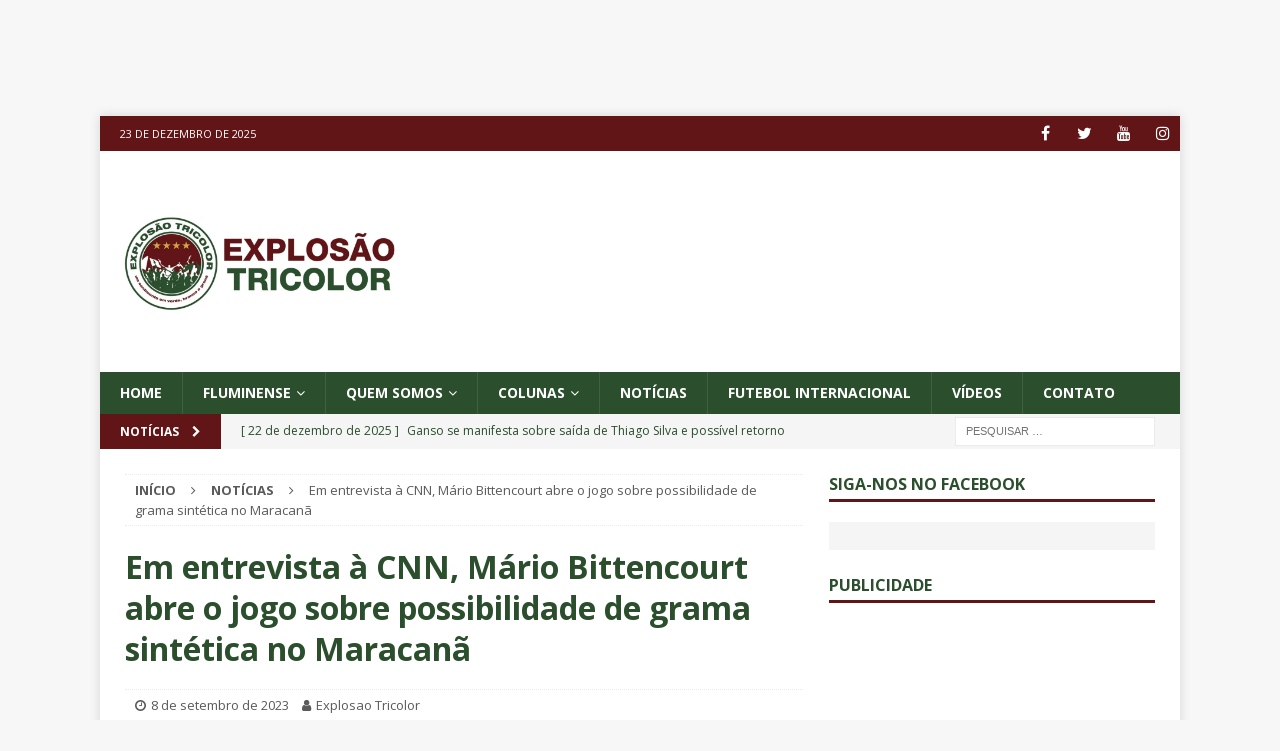

--- FILE ---
content_type: text/html; charset=UTF-8
request_url: https://explosaotricolor.com.br/em-entrevista-a-cnn-mario-bittencourt-abre-o-jogo-sobre-possibilidade-de-grama-sintetica-no-maracana/
body_size: 28364
content:
<!DOCTYPE html>
<html class="no-js mh-one-sb" lang="pt-BR">
<head><meta charset="UTF-8"><script>if(navigator.userAgent.match(/MSIE|Internet Explorer/i)||navigator.userAgent.match(/Trident\/7\..*?rv:11/i)){var href=document.location.href;if(!href.match(/[?&]nowprocket/)){if(href.indexOf("?")==-1){if(href.indexOf("#")==-1){document.location.href=href+"?nowprocket=1"}else{document.location.href=href.replace("#","?nowprocket=1#")}}else{if(href.indexOf("#")==-1){document.location.href=href+"&nowprocket=1"}else{document.location.href=href.replace("#","&nowprocket=1#")}}}}</script><script>(()=>{class RocketLazyLoadScripts{constructor(){this.v="2.0.4",this.userEvents=["keydown","keyup","mousedown","mouseup","mousemove","mouseover","mouseout","touchmove","touchstart","touchend","touchcancel","wheel","click","dblclick","input"],this.attributeEvents=["onblur","onclick","oncontextmenu","ondblclick","onfocus","onmousedown","onmouseenter","onmouseleave","onmousemove","onmouseout","onmouseover","onmouseup","onmousewheel","onscroll","onsubmit"]}async t(){this.i(),this.o(),/iP(ad|hone)/.test(navigator.userAgent)&&this.h(),this.u(),this.l(this),this.m(),this.k(this),this.p(this),this._(),await Promise.all([this.R(),this.L()]),this.lastBreath=Date.now(),this.S(this),this.P(),this.D(),this.O(),this.M(),await this.C(this.delayedScripts.normal),await this.C(this.delayedScripts.defer),await this.C(this.delayedScripts.async),await this.T(),await this.F(),await this.j(),await this.A(),window.dispatchEvent(new Event("rocket-allScriptsLoaded")),this.everythingLoaded=!0,this.lastTouchEnd&&await new Promise(t=>setTimeout(t,500-Date.now()+this.lastTouchEnd)),this.I(),this.H(),this.U(),this.W()}i(){this.CSPIssue=sessionStorage.getItem("rocketCSPIssue"),document.addEventListener("securitypolicyviolation",t=>{this.CSPIssue||"script-src-elem"!==t.violatedDirective||"data"!==t.blockedURI||(this.CSPIssue=!0,sessionStorage.setItem("rocketCSPIssue",!0))},{isRocket:!0})}o(){window.addEventListener("pageshow",t=>{this.persisted=t.persisted,this.realWindowLoadedFired=!0},{isRocket:!0}),window.addEventListener("pagehide",()=>{this.onFirstUserAction=null},{isRocket:!0})}h(){let t;function e(e){t=e}window.addEventListener("touchstart",e,{isRocket:!0}),window.addEventListener("touchend",function i(o){o.changedTouches[0]&&t.changedTouches[0]&&Math.abs(o.changedTouches[0].pageX-t.changedTouches[0].pageX)<10&&Math.abs(o.changedTouches[0].pageY-t.changedTouches[0].pageY)<10&&o.timeStamp-t.timeStamp<200&&(window.removeEventListener("touchstart",e,{isRocket:!0}),window.removeEventListener("touchend",i,{isRocket:!0}),"INPUT"===o.target.tagName&&"text"===o.target.type||(o.target.dispatchEvent(new TouchEvent("touchend",{target:o.target,bubbles:!0})),o.target.dispatchEvent(new MouseEvent("mouseover",{target:o.target,bubbles:!0})),o.target.dispatchEvent(new PointerEvent("click",{target:o.target,bubbles:!0,cancelable:!0,detail:1,clientX:o.changedTouches[0].clientX,clientY:o.changedTouches[0].clientY})),event.preventDefault()))},{isRocket:!0})}q(t){this.userActionTriggered||("mousemove"!==t.type||this.firstMousemoveIgnored?"keyup"===t.type||"mouseover"===t.type||"mouseout"===t.type||(this.userActionTriggered=!0,this.onFirstUserAction&&this.onFirstUserAction()):this.firstMousemoveIgnored=!0),"click"===t.type&&t.preventDefault(),t.stopPropagation(),t.stopImmediatePropagation(),"touchstart"===this.lastEvent&&"touchend"===t.type&&(this.lastTouchEnd=Date.now()),"click"===t.type&&(this.lastTouchEnd=0),this.lastEvent=t.type,t.composedPath&&t.composedPath()[0].getRootNode()instanceof ShadowRoot&&(t.rocketTarget=t.composedPath()[0]),this.savedUserEvents.push(t)}u(){this.savedUserEvents=[],this.userEventHandler=this.q.bind(this),this.userEvents.forEach(t=>window.addEventListener(t,this.userEventHandler,{passive:!1,isRocket:!0})),document.addEventListener("visibilitychange",this.userEventHandler,{isRocket:!0})}U(){this.userEvents.forEach(t=>window.removeEventListener(t,this.userEventHandler,{passive:!1,isRocket:!0})),document.removeEventListener("visibilitychange",this.userEventHandler,{isRocket:!0}),this.savedUserEvents.forEach(t=>{(t.rocketTarget||t.target).dispatchEvent(new window[t.constructor.name](t.type,t))})}m(){const t="return false",e=Array.from(this.attributeEvents,t=>"data-rocket-"+t),i="["+this.attributeEvents.join("],[")+"]",o="[data-rocket-"+this.attributeEvents.join("],[data-rocket-")+"]",s=(e,i,o)=>{o&&o!==t&&(e.setAttribute("data-rocket-"+i,o),e["rocket"+i]=new Function("event",o),e.setAttribute(i,t))};new MutationObserver(t=>{for(const n of t)"attributes"===n.type&&(n.attributeName.startsWith("data-rocket-")||this.everythingLoaded?n.attributeName.startsWith("data-rocket-")&&this.everythingLoaded&&this.N(n.target,n.attributeName.substring(12)):s(n.target,n.attributeName,n.target.getAttribute(n.attributeName))),"childList"===n.type&&n.addedNodes.forEach(t=>{if(t.nodeType===Node.ELEMENT_NODE)if(this.everythingLoaded)for(const i of[t,...t.querySelectorAll(o)])for(const t of i.getAttributeNames())e.includes(t)&&this.N(i,t.substring(12));else for(const e of[t,...t.querySelectorAll(i)])for(const t of e.getAttributeNames())this.attributeEvents.includes(t)&&s(e,t,e.getAttribute(t))})}).observe(document,{subtree:!0,childList:!0,attributeFilter:[...this.attributeEvents,...e]})}I(){this.attributeEvents.forEach(t=>{document.querySelectorAll("[data-rocket-"+t+"]").forEach(e=>{this.N(e,t)})})}N(t,e){const i=t.getAttribute("data-rocket-"+e);i&&(t.setAttribute(e,i),t.removeAttribute("data-rocket-"+e))}k(t){Object.defineProperty(HTMLElement.prototype,"onclick",{get(){return this.rocketonclick||null},set(e){this.rocketonclick=e,this.setAttribute(t.everythingLoaded?"onclick":"data-rocket-onclick","this.rocketonclick(event)")}})}S(t){function e(e,i){let o=e[i];e[i]=null,Object.defineProperty(e,i,{get:()=>o,set(s){t.everythingLoaded?o=s:e["rocket"+i]=o=s}})}e(document,"onreadystatechange"),e(window,"onload"),e(window,"onpageshow");try{Object.defineProperty(document,"readyState",{get:()=>t.rocketReadyState,set(e){t.rocketReadyState=e},configurable:!0}),document.readyState="loading"}catch(t){console.log("WPRocket DJE readyState conflict, bypassing")}}l(t){this.originalAddEventListener=EventTarget.prototype.addEventListener,this.originalRemoveEventListener=EventTarget.prototype.removeEventListener,this.savedEventListeners=[],EventTarget.prototype.addEventListener=function(e,i,o){o&&o.isRocket||!t.B(e,this)&&!t.userEvents.includes(e)||t.B(e,this)&&!t.userActionTriggered||e.startsWith("rocket-")||t.everythingLoaded?t.originalAddEventListener.call(this,e,i,o):(t.savedEventListeners.push({target:this,remove:!1,type:e,func:i,options:o}),"mouseenter"!==e&&"mouseleave"!==e||t.originalAddEventListener.call(this,e,t.savedUserEvents.push,o))},EventTarget.prototype.removeEventListener=function(e,i,o){o&&o.isRocket||!t.B(e,this)&&!t.userEvents.includes(e)||t.B(e,this)&&!t.userActionTriggered||e.startsWith("rocket-")||t.everythingLoaded?t.originalRemoveEventListener.call(this,e,i,o):t.savedEventListeners.push({target:this,remove:!0,type:e,func:i,options:o})}}J(t,e){this.savedEventListeners=this.savedEventListeners.filter(i=>{let o=i.type,s=i.target||window;return e!==o||t!==s||(this.B(o,s)&&(i.type="rocket-"+o),this.$(i),!1)})}H(){EventTarget.prototype.addEventListener=this.originalAddEventListener,EventTarget.prototype.removeEventListener=this.originalRemoveEventListener,this.savedEventListeners.forEach(t=>this.$(t))}$(t){t.remove?this.originalRemoveEventListener.call(t.target,t.type,t.func,t.options):this.originalAddEventListener.call(t.target,t.type,t.func,t.options)}p(t){let e;function i(e){return t.everythingLoaded?e:e.split(" ").map(t=>"load"===t||t.startsWith("load.")?"rocket-jquery-load":t).join(" ")}function o(o){function s(e){const s=o.fn[e];o.fn[e]=o.fn.init.prototype[e]=function(){return this[0]===window&&t.userActionTriggered&&("string"==typeof arguments[0]||arguments[0]instanceof String?arguments[0]=i(arguments[0]):"object"==typeof arguments[0]&&Object.keys(arguments[0]).forEach(t=>{const e=arguments[0][t];delete arguments[0][t],arguments[0][i(t)]=e})),s.apply(this,arguments),this}}if(o&&o.fn&&!t.allJQueries.includes(o)){const e={DOMContentLoaded:[],"rocket-DOMContentLoaded":[]};for(const t in e)document.addEventListener(t,()=>{e[t].forEach(t=>t())},{isRocket:!0});o.fn.ready=o.fn.init.prototype.ready=function(i){function s(){parseInt(o.fn.jquery)>2?setTimeout(()=>i.bind(document)(o)):i.bind(document)(o)}return"function"==typeof i&&(t.realDomReadyFired?!t.userActionTriggered||t.fauxDomReadyFired?s():e["rocket-DOMContentLoaded"].push(s):e.DOMContentLoaded.push(s)),o([])},s("on"),s("one"),s("off"),t.allJQueries.push(o)}e=o}t.allJQueries=[],o(window.jQuery),Object.defineProperty(window,"jQuery",{get:()=>e,set(t){o(t)}})}P(){const t=new Map;document.write=document.writeln=function(e){const i=document.currentScript,o=document.createRange(),s=i.parentElement;let n=t.get(i);void 0===n&&(n=i.nextSibling,t.set(i,n));const c=document.createDocumentFragment();o.setStart(c,0),c.appendChild(o.createContextualFragment(e)),s.insertBefore(c,n)}}async R(){return new Promise(t=>{this.userActionTriggered?t():this.onFirstUserAction=t})}async L(){return new Promise(t=>{document.addEventListener("DOMContentLoaded",()=>{this.realDomReadyFired=!0,t()},{isRocket:!0})})}async j(){return this.realWindowLoadedFired?Promise.resolve():new Promise(t=>{window.addEventListener("load",t,{isRocket:!0})})}M(){this.pendingScripts=[];this.scriptsMutationObserver=new MutationObserver(t=>{for(const e of t)e.addedNodes.forEach(t=>{"SCRIPT"!==t.tagName||t.noModule||t.isWPRocket||this.pendingScripts.push({script:t,promise:new Promise(e=>{const i=()=>{const i=this.pendingScripts.findIndex(e=>e.script===t);i>=0&&this.pendingScripts.splice(i,1),e()};t.addEventListener("load",i,{isRocket:!0}),t.addEventListener("error",i,{isRocket:!0}),setTimeout(i,1e3)})})})}),this.scriptsMutationObserver.observe(document,{childList:!0,subtree:!0})}async F(){await this.X(),this.pendingScripts.length?(await this.pendingScripts[0].promise,await this.F()):this.scriptsMutationObserver.disconnect()}D(){this.delayedScripts={normal:[],async:[],defer:[]},document.querySelectorAll("script[type$=rocketlazyloadscript]").forEach(t=>{t.hasAttribute("data-rocket-src")?t.hasAttribute("async")&&!1!==t.async?this.delayedScripts.async.push(t):t.hasAttribute("defer")&&!1!==t.defer||"module"===t.getAttribute("data-rocket-type")?this.delayedScripts.defer.push(t):this.delayedScripts.normal.push(t):this.delayedScripts.normal.push(t)})}async _(){await this.L();let t=[];document.querySelectorAll("script[type$=rocketlazyloadscript][data-rocket-src]").forEach(e=>{let i=e.getAttribute("data-rocket-src");if(i&&!i.startsWith("data:")){i.startsWith("//")&&(i=location.protocol+i);try{const o=new URL(i).origin;o!==location.origin&&t.push({src:o,crossOrigin:e.crossOrigin||"module"===e.getAttribute("data-rocket-type")})}catch(t){}}}),t=[...new Map(t.map(t=>[JSON.stringify(t),t])).values()],this.Y(t,"preconnect")}async G(t){if(await this.K(),!0!==t.noModule||!("noModule"in HTMLScriptElement.prototype))return new Promise(e=>{let i;function o(){(i||t).setAttribute("data-rocket-status","executed"),e()}try{if(navigator.userAgent.includes("Firefox/")||""===navigator.vendor||this.CSPIssue)i=document.createElement("script"),[...t.attributes].forEach(t=>{let e=t.nodeName;"type"!==e&&("data-rocket-type"===e&&(e="type"),"data-rocket-src"===e&&(e="src"),i.setAttribute(e,t.nodeValue))}),t.text&&(i.text=t.text),t.nonce&&(i.nonce=t.nonce),i.hasAttribute("src")?(i.addEventListener("load",o,{isRocket:!0}),i.addEventListener("error",()=>{i.setAttribute("data-rocket-status","failed-network"),e()},{isRocket:!0}),setTimeout(()=>{i.isConnected||e()},1)):(i.text=t.text,o()),i.isWPRocket=!0,t.parentNode.replaceChild(i,t);else{const i=t.getAttribute("data-rocket-type"),s=t.getAttribute("data-rocket-src");i?(t.type=i,t.removeAttribute("data-rocket-type")):t.removeAttribute("type"),t.addEventListener("load",o,{isRocket:!0}),t.addEventListener("error",i=>{this.CSPIssue&&i.target.src.startsWith("data:")?(console.log("WPRocket: CSP fallback activated"),t.removeAttribute("src"),this.G(t).then(e)):(t.setAttribute("data-rocket-status","failed-network"),e())},{isRocket:!0}),s?(t.fetchPriority="high",t.removeAttribute("data-rocket-src"),t.src=s):t.src="data:text/javascript;base64,"+window.btoa(unescape(encodeURIComponent(t.text)))}}catch(i){t.setAttribute("data-rocket-status","failed-transform"),e()}});t.setAttribute("data-rocket-status","skipped")}async C(t){const e=t.shift();return e?(e.isConnected&&await this.G(e),this.C(t)):Promise.resolve()}O(){this.Y([...this.delayedScripts.normal,...this.delayedScripts.defer,...this.delayedScripts.async],"preload")}Y(t,e){this.trash=this.trash||[];let i=!0;var o=document.createDocumentFragment();t.forEach(t=>{const s=t.getAttribute&&t.getAttribute("data-rocket-src")||t.src;if(s&&!s.startsWith("data:")){const n=document.createElement("link");n.href=s,n.rel=e,"preconnect"!==e&&(n.as="script",n.fetchPriority=i?"high":"low"),t.getAttribute&&"module"===t.getAttribute("data-rocket-type")&&(n.crossOrigin=!0),t.crossOrigin&&(n.crossOrigin=t.crossOrigin),t.integrity&&(n.integrity=t.integrity),t.nonce&&(n.nonce=t.nonce),o.appendChild(n),this.trash.push(n),i=!1}}),document.head.appendChild(o)}W(){this.trash.forEach(t=>t.remove())}async T(){try{document.readyState="interactive"}catch(t){}this.fauxDomReadyFired=!0;try{await this.K(),this.J(document,"readystatechange"),document.dispatchEvent(new Event("rocket-readystatechange")),await this.K(),document.rocketonreadystatechange&&document.rocketonreadystatechange(),await this.K(),this.J(document,"DOMContentLoaded"),document.dispatchEvent(new Event("rocket-DOMContentLoaded")),await this.K(),this.J(window,"DOMContentLoaded"),window.dispatchEvent(new Event("rocket-DOMContentLoaded"))}catch(t){console.error(t)}}async A(){try{document.readyState="complete"}catch(t){}try{await this.K(),this.J(document,"readystatechange"),document.dispatchEvent(new Event("rocket-readystatechange")),await this.K(),document.rocketonreadystatechange&&document.rocketonreadystatechange(),await this.K(),this.J(window,"load"),window.dispatchEvent(new Event("rocket-load")),await this.K(),window.rocketonload&&window.rocketonload(),await this.K(),this.allJQueries.forEach(t=>t(window).trigger("rocket-jquery-load")),await this.K(),this.J(window,"pageshow");const t=new Event("rocket-pageshow");t.persisted=this.persisted,window.dispatchEvent(t),await this.K(),window.rocketonpageshow&&window.rocketonpageshow({persisted:this.persisted})}catch(t){console.error(t)}}async K(){Date.now()-this.lastBreath>45&&(await this.X(),this.lastBreath=Date.now())}async X(){return document.hidden?new Promise(t=>setTimeout(t)):new Promise(t=>requestAnimationFrame(t))}B(t,e){return e===document&&"readystatechange"===t||(e===document&&"DOMContentLoaded"===t||(e===window&&"DOMContentLoaded"===t||(e===window&&"load"===t||e===window&&"pageshow"===t)))}static run(){(new RocketLazyLoadScripts).t()}}RocketLazyLoadScripts.run()})();</script>  
    

<meta name="viewport" content="width=device-width, initial-scale=1.0">
<link rel="profile" href="http://gmpg.org/xfn/11" />
<link rel="pingback" href="https://explosaotricolor.com.br/xmlrpc.php" />
<script data-cfasync="false" data-no-defer="1" data-no-minify="1" data-no-optimize="1">var ewww_webp_supported=!1;function check_webp_feature(A,e){var w;e=void 0!==e?e:function(){},ewww_webp_supported?e(ewww_webp_supported):((w=new Image).onload=function(){ewww_webp_supported=0<w.width&&0<w.height,e&&e(ewww_webp_supported)},w.onerror=function(){e&&e(!1)},w.src="data:image/webp;base64,"+{alpha:"UklGRkoAAABXRUJQVlA4WAoAAAAQAAAAAAAAAAAAQUxQSAwAAAARBxAR/Q9ERP8DAABWUDggGAAAABQBAJ0BKgEAAQAAAP4AAA3AAP7mtQAAAA=="}[A])}check_webp_feature("alpha");</script><script data-cfasync="false" data-no-defer="1" data-no-minify="1" data-no-optimize="1">var Arrive=function(c,w){"use strict";if(c.MutationObserver&&"undefined"!=typeof HTMLElement){var r,a=0,u=(r=HTMLElement.prototype.matches||HTMLElement.prototype.webkitMatchesSelector||HTMLElement.prototype.mozMatchesSelector||HTMLElement.prototype.msMatchesSelector,{matchesSelector:function(e,t){return e instanceof HTMLElement&&r.call(e,t)},addMethod:function(e,t,r){var a=e[t];e[t]=function(){return r.length==arguments.length?r.apply(this,arguments):"function"==typeof a?a.apply(this,arguments):void 0}},callCallbacks:function(e,t){t&&t.options.onceOnly&&1==t.firedElems.length&&(e=[e[0]]);for(var r,a=0;r=e[a];a++)r&&r.callback&&r.callback.call(r.elem,r.elem);t&&t.options.onceOnly&&1==t.firedElems.length&&t.me.unbindEventWithSelectorAndCallback.call(t.target,t.selector,t.callback)},checkChildNodesRecursively:function(e,t,r,a){for(var i,n=0;i=e[n];n++)r(i,t,a)&&a.push({callback:t.callback,elem:i}),0<i.childNodes.length&&u.checkChildNodesRecursively(i.childNodes,t,r,a)},mergeArrays:function(e,t){var r,a={};for(r in e)e.hasOwnProperty(r)&&(a[r]=e[r]);for(r in t)t.hasOwnProperty(r)&&(a[r]=t[r]);return a},toElementsArray:function(e){return e=void 0!==e&&("number"!=typeof e.length||e===c)?[e]:e}}),e=(l.prototype.addEvent=function(e,t,r,a){a={target:e,selector:t,options:r,callback:a,firedElems:[]};return this._beforeAdding&&this._beforeAdding(a),this._eventsBucket.push(a),a},l.prototype.removeEvent=function(e){for(var t,r=this._eventsBucket.length-1;t=this._eventsBucket[r];r--)e(t)&&(this._beforeRemoving&&this._beforeRemoving(t),(t=this._eventsBucket.splice(r,1))&&t.length&&(t[0].callback=null))},l.prototype.beforeAdding=function(e){this._beforeAdding=e},l.prototype.beforeRemoving=function(e){this._beforeRemoving=e},l),t=function(i,n){var o=new e,l=this,s={fireOnAttributesModification:!1};return o.beforeAdding(function(t){var e=t.target;e!==c.document&&e!==c||(e=document.getElementsByTagName("html")[0]);var r=new MutationObserver(function(e){n.call(this,e,t)}),a=i(t.options);r.observe(e,a),t.observer=r,t.me=l}),o.beforeRemoving(function(e){e.observer.disconnect()}),this.bindEvent=function(e,t,r){t=u.mergeArrays(s,t);for(var a=u.toElementsArray(this),i=0;i<a.length;i++)o.addEvent(a[i],e,t,r)},this.unbindEvent=function(){var r=u.toElementsArray(this);o.removeEvent(function(e){for(var t=0;t<r.length;t++)if(this===w||e.target===r[t])return!0;return!1})},this.unbindEventWithSelectorOrCallback=function(r){var a=u.toElementsArray(this),i=r,e="function"==typeof r?function(e){for(var t=0;t<a.length;t++)if((this===w||e.target===a[t])&&e.callback===i)return!0;return!1}:function(e){for(var t=0;t<a.length;t++)if((this===w||e.target===a[t])&&e.selector===r)return!0;return!1};o.removeEvent(e)},this.unbindEventWithSelectorAndCallback=function(r,a){var i=u.toElementsArray(this);o.removeEvent(function(e){for(var t=0;t<i.length;t++)if((this===w||e.target===i[t])&&e.selector===r&&e.callback===a)return!0;return!1})},this},i=new function(){var s={fireOnAttributesModification:!1,onceOnly:!1,existing:!1};function n(e,t,r){return!(!u.matchesSelector(e,t.selector)||(e._id===w&&(e._id=a++),-1!=t.firedElems.indexOf(e._id)))&&(t.firedElems.push(e._id),!0)}var c=(i=new t(function(e){var t={attributes:!1,childList:!0,subtree:!0};return e.fireOnAttributesModification&&(t.attributes=!0),t},function(e,i){e.forEach(function(e){var t=e.addedNodes,r=e.target,a=[];null!==t&&0<t.length?u.checkChildNodesRecursively(t,i,n,a):"attributes"===e.type&&n(r,i)&&a.push({callback:i.callback,elem:r}),u.callCallbacks(a,i)})})).bindEvent;return i.bindEvent=function(e,t,r){t=void 0===r?(r=t,s):u.mergeArrays(s,t);var a=u.toElementsArray(this);if(t.existing){for(var i=[],n=0;n<a.length;n++)for(var o=a[n].querySelectorAll(e),l=0;l<o.length;l++)i.push({callback:r,elem:o[l]});if(t.onceOnly&&i.length)return r.call(i[0].elem,i[0].elem);setTimeout(u.callCallbacks,1,i)}c.call(this,e,t,r)},i},o=new function(){var a={};function i(e,t){return u.matchesSelector(e,t.selector)}var n=(o=new t(function(){return{childList:!0,subtree:!0}},function(e,r){e.forEach(function(e){var t=e.removedNodes,e=[];null!==t&&0<t.length&&u.checkChildNodesRecursively(t,r,i,e),u.callCallbacks(e,r)})})).bindEvent;return o.bindEvent=function(e,t,r){t=void 0===r?(r=t,a):u.mergeArrays(a,t),n.call(this,e,t,r)},o};d(HTMLElement.prototype),d(NodeList.prototype),d(HTMLCollection.prototype),d(HTMLDocument.prototype),d(Window.prototype);var n={};return s(i,n,"unbindAllArrive"),s(o,n,"unbindAllLeave"),n}function l(){this._eventsBucket=[],this._beforeAdding=null,this._beforeRemoving=null}function s(e,t,r){u.addMethod(t,r,e.unbindEvent),u.addMethod(t,r,e.unbindEventWithSelectorOrCallback),u.addMethod(t,r,e.unbindEventWithSelectorAndCallback)}function d(e){e.arrive=i.bindEvent,s(i,e,"unbindArrive"),e.leave=o.bindEvent,s(o,e,"unbindLeave")}}(window,void 0),ewww_webp_supported=!1;function check_webp_feature(e,t){var r;ewww_webp_supported?t(ewww_webp_supported):((r=new Image).onload=function(){ewww_webp_supported=0<r.width&&0<r.height,t(ewww_webp_supported)},r.onerror=function(){t(!1)},r.src="data:image/webp;base64,"+{alpha:"UklGRkoAAABXRUJQVlA4WAoAAAAQAAAAAAAAAAAAQUxQSAwAAAARBxAR/Q9ERP8DAABWUDggGAAAABQBAJ0BKgEAAQAAAP4AAA3AAP7mtQAAAA==",animation:"UklGRlIAAABXRUJQVlA4WAoAAAASAAAAAAAAAAAAQU5JTQYAAAD/////AABBTk1GJgAAAAAAAAAAAAAAAAAAAGQAAABWUDhMDQAAAC8AAAAQBxAREYiI/gcA"}[e])}function ewwwLoadImages(e){if(e){for(var t=document.querySelectorAll(".batch-image img, .image-wrapper a, .ngg-pro-masonry-item a, .ngg-galleria-offscreen-seo-wrapper a"),r=0,a=t.length;r<a;r++)ewwwAttr(t[r],"data-src",t[r].getAttribute("data-webp")),ewwwAttr(t[r],"data-thumbnail",t[r].getAttribute("data-webp-thumbnail"));for(var i=document.querySelectorAll("div.woocommerce-product-gallery__image"),r=0,a=i.length;r<a;r++)ewwwAttr(i[r],"data-thumb",i[r].getAttribute("data-webp-thumb"))}for(var n=document.querySelectorAll("video"),r=0,a=n.length;r<a;r++)ewwwAttr(n[r],"poster",e?n[r].getAttribute("data-poster-webp"):n[r].getAttribute("data-poster-image"));for(var o,l=document.querySelectorAll("img.ewww_webp_lazy_load"),r=0,a=l.length;r<a;r++)e&&(ewwwAttr(l[r],"data-lazy-srcset",l[r].getAttribute("data-lazy-srcset-webp")),ewwwAttr(l[r],"data-srcset",l[r].getAttribute("data-srcset-webp")),ewwwAttr(l[r],"data-lazy-src",l[r].getAttribute("data-lazy-src-webp")),ewwwAttr(l[r],"data-src",l[r].getAttribute("data-src-webp")),ewwwAttr(l[r],"data-orig-file",l[r].getAttribute("data-webp-orig-file")),ewwwAttr(l[r],"data-medium-file",l[r].getAttribute("data-webp-medium-file")),ewwwAttr(l[r],"data-large-file",l[r].getAttribute("data-webp-large-file")),null!=(o=l[r].getAttribute("srcset"))&&!1!==o&&o.includes("R0lGOD")&&ewwwAttr(l[r],"src",l[r].getAttribute("data-lazy-src-webp"))),l[r].className=l[r].className.replace(/\bewww_webp_lazy_load\b/,"");for(var s=document.querySelectorAll(".ewww_webp"),r=0,a=s.length;r<a;r++)e?(ewwwAttr(s[r],"srcset",s[r].getAttribute("data-srcset-webp")),ewwwAttr(s[r],"src",s[r].getAttribute("data-src-webp")),ewwwAttr(s[r],"data-orig-file",s[r].getAttribute("data-webp-orig-file")),ewwwAttr(s[r],"data-medium-file",s[r].getAttribute("data-webp-medium-file")),ewwwAttr(s[r],"data-large-file",s[r].getAttribute("data-webp-large-file")),ewwwAttr(s[r],"data-large_image",s[r].getAttribute("data-webp-large_image")),ewwwAttr(s[r],"data-src",s[r].getAttribute("data-webp-src"))):(ewwwAttr(s[r],"srcset",s[r].getAttribute("data-srcset-img")),ewwwAttr(s[r],"src",s[r].getAttribute("data-src-img"))),s[r].className=s[r].className.replace(/\bewww_webp\b/,"ewww_webp_loaded");window.jQuery&&jQuery.fn.isotope&&jQuery.fn.imagesLoaded&&(jQuery(".fusion-posts-container-infinite").imagesLoaded(function(){jQuery(".fusion-posts-container-infinite").hasClass("isotope")&&jQuery(".fusion-posts-container-infinite").isotope()}),jQuery(".fusion-portfolio:not(.fusion-recent-works) .fusion-portfolio-wrapper").imagesLoaded(function(){jQuery(".fusion-portfolio:not(.fusion-recent-works) .fusion-portfolio-wrapper").isotope()}))}function ewwwWebPInit(e){ewwwLoadImages(e),ewwwNggLoadGalleries(e),document.arrive(".ewww_webp",function(){ewwwLoadImages(e)}),document.arrive(".ewww_webp_lazy_load",function(){ewwwLoadImages(e)}),document.arrive("videos",function(){ewwwLoadImages(e)}),"loading"==document.readyState?document.addEventListener("DOMContentLoaded",ewwwJSONParserInit):("undefined"!=typeof galleries&&ewwwNggParseGalleries(e),ewwwWooParseVariations(e))}function ewwwAttr(e,t,r){null!=r&&!1!==r&&e.setAttribute(t,r)}function ewwwJSONParserInit(){"undefined"!=typeof galleries&&check_webp_feature("alpha",ewwwNggParseGalleries),check_webp_feature("alpha",ewwwWooParseVariations)}function ewwwWooParseVariations(e){if(e)for(var t=document.querySelectorAll("form.variations_form"),r=0,a=t.length;r<a;r++){var i=t[r].getAttribute("data-product_variations"),n=!1;try{for(var o in i=JSON.parse(i))void 0!==i[o]&&void 0!==i[o].image&&(void 0!==i[o].image.src_webp&&(i[o].image.src=i[o].image.src_webp,n=!0),void 0!==i[o].image.srcset_webp&&(i[o].image.srcset=i[o].image.srcset_webp,n=!0),void 0!==i[o].image.full_src_webp&&(i[o].image.full_src=i[o].image.full_src_webp,n=!0),void 0!==i[o].image.gallery_thumbnail_src_webp&&(i[o].image.gallery_thumbnail_src=i[o].image.gallery_thumbnail_src_webp,n=!0),void 0!==i[o].image.thumb_src_webp&&(i[o].image.thumb_src=i[o].image.thumb_src_webp,n=!0));n&&ewwwAttr(t[r],"data-product_variations",JSON.stringify(i))}catch(e){}}}function ewwwNggParseGalleries(e){if(e)for(var t in galleries){var r=galleries[t];galleries[t].images_list=ewwwNggParseImageList(r.images_list)}}function ewwwNggLoadGalleries(e){e&&document.addEventListener("ngg.galleria.themeadded",function(e,t){window.ngg_galleria._create_backup=window.ngg_galleria.create,window.ngg_galleria.create=function(e,t){var r=$(e).data("id");return galleries["gallery_"+r].images_list=ewwwNggParseImageList(galleries["gallery_"+r].images_list),window.ngg_galleria._create_backup(e,t)}})}function ewwwNggParseImageList(e){for(var t in e){var r=e[t];if(void 0!==r["image-webp"]&&(e[t].image=r["image-webp"],delete e[t]["image-webp"]),void 0!==r["thumb-webp"]&&(e[t].thumb=r["thumb-webp"],delete e[t]["thumb-webp"]),void 0!==r.full_image_webp&&(e[t].full_image=r.full_image_webp,delete e[t].full_image_webp),void 0!==r.srcsets)for(var a in r.srcsets)nggSrcset=r.srcsets[a],void 0!==r.srcsets[a+"-webp"]&&(e[t].srcsets[a]=r.srcsets[a+"-webp"],delete e[t].srcsets[a+"-webp"]);if(void 0!==r.full_srcsets)for(var i in r.full_srcsets)nggFSrcset=r.full_srcsets[i],void 0!==r.full_srcsets[i+"-webp"]&&(e[t].full_srcsets[i]=r.full_srcsets[i+"-webp"],delete e[t].full_srcsets[i+"-webp"])}return e}check_webp_feature("alpha",ewwwWebPInit);</script><meta name='robots' content='index, follow, max-image-preview:large, max-snippet:-1, max-video-preview:-1' />
	<style>img:is([sizes="auto" i], [sizes^="auto," i]) { contain-intrinsic-size: 3000px 1500px }</style>
	
	<!-- This site is optimized with the Yoast SEO plugin v26.4 - https://yoast.com/wordpress/plugins/seo/ -->
	<title>Em entrevista à CNN, Mário Bittencourt abre o jogo sobre possibilidade de grama sintética no Maracanã - EXPLOSÃO TRICOLOR</title>
<link data-rocket-prefetch href="https://www.google-analytics.com" rel="dns-prefetch">
<link data-rocket-prefetch href="https://www.googletagmanager.com" rel="dns-prefetch">
<link data-rocket-prefetch href="https://connect.facebook.net" rel="dns-prefetch">
<link data-rocket-prefetch href="https://pagead2.googlesyndication.com" rel="dns-prefetch">
<link data-rocket-prefetch href="https://fonts.googleapis.com" rel="dns-prefetch">
<link data-rocket-prefetch href="https://news.google.com" rel="dns-prefetch">
<link data-rocket-prefetch href="https://t.seedtag.com" rel="dns-prefetch">
<link data-rocket-prefetch href="https://integration.graphcomment.com" rel="dns-prefetch">
<link data-rocket-prefetch href="https://www.youtube.com" rel="dns-prefetch">
<link data-rocket-prefetch href="https://cdn.onesignal.com" rel="dns-prefetch">
<link data-rocket-preload as="style" href="https://fonts.googleapis.com/css?family=Open%20Sans%3A300%2C400%2C400italic%2C600%2C700&#038;display=swap" rel="preload">
<link href="https://fonts.googleapis.com/css?family=Open%20Sans%3A300%2C400%2C400italic%2C600%2C700&#038;display=swap" media="print" onload="this.media=&#039;all&#039;" rel="stylesheet">
<noscript><link rel="stylesheet" href="https://fonts.googleapis.com/css?family=Open%20Sans%3A300%2C400%2C400italic%2C600%2C700&#038;display=swap"></noscript><link rel="preload" data-rocket-preload as="image" href="https://explosaotricolor.com.br/wp-content/uploads/2023/09/376748427_620398073611431_6091492430669200853_n-1-678x381.jpg" fetchpriority="high">
	<link rel="canonical" href="https://explosaotricolor.com.br/em-entrevista-a-cnn-mario-bittencourt-abre-o-jogo-sobre-possibilidade-de-grama-sintetica-no-maracana/" />
	<meta property="og:locale" content="pt_BR" />
	<meta property="og:type" content="article" />
	<meta property="og:title" content="Em entrevista à CNN, Mário Bittencourt abre o jogo sobre possibilidade de grama sintética no Maracanã - EXPLOSÃO TRICOLOR" />
	<meta property="og:description" content="Convidado de domingo (10) do programa CNN Esportes S/A, Mário Bittencourt, presidente do Fluminense, fez diversas revelações ao apresentador João Vítor [Leia +]" />
	<meta property="og:url" content="https://explosaotricolor.com.br/em-entrevista-a-cnn-mario-bittencourt-abre-o-jogo-sobre-possibilidade-de-grama-sintetica-no-maracana/" />
	<meta property="og:site_name" content="EXPLOSÃO TRICOLOR" />
	<meta property="article:publisher" content="https://www.facebook.com/explosao.tricolor.fc" />
	<meta property="article:author" content="https://www.facebook.com/explosao.tricolor.fc" />
	<meta property="article:published_time" content="2023-09-08T11:43:44+00:00" />
	<meta property="article:modified_time" content="2023-09-08T11:45:38+00:00" />
	<meta property="og:image" content="https://explosaotricolor.com.br/wp-content/uploads/2023/09/376748427_620398073611431_6091492430669200853_n-1.jpg" />
	<meta property="og:image:width" content="1280" />
	<meta property="og:image:height" content="707" />
	<meta property="og:image:type" content="image/jpeg" />
	<meta name="author" content="Explosao Tricolor" />
	<meta name="twitter:label1" content="Escrito por" />
	<meta name="twitter:data1" content="Explosao Tricolor" />
	<meta name="twitter:label2" content="Est. tempo de leitura" />
	<meta name="twitter:data2" content="2 minutos" />
	<script type="application/ld+json" class="yoast-schema-graph">{"@context":"https://schema.org","@graph":[{"@type":"Article","@id":"https://explosaotricolor.com.br/em-entrevista-a-cnn-mario-bittencourt-abre-o-jogo-sobre-possibilidade-de-grama-sintetica-no-maracana/#article","isPartOf":{"@id":"https://explosaotricolor.com.br/em-entrevista-a-cnn-mario-bittencourt-abre-o-jogo-sobre-possibilidade-de-grama-sintetica-no-maracana/"},"author":{"name":"Explosao Tricolor","@id":"https://explosaotricolor.com.br/#/schema/person/577fd47c0370b5c7e6d5c0a5dc951836"},"headline":"Em entrevista à CNN, Mário Bittencourt abre o jogo sobre possibilidade de grama sintética no Maracanã","datePublished":"2023-09-08T11:43:44+00:00","dateModified":"2023-09-08T11:45:38+00:00","mainEntityOfPage":{"@id":"https://explosaotricolor.com.br/em-entrevista-a-cnn-mario-bittencourt-abre-o-jogo-sobre-possibilidade-de-grama-sintetica-no-maracana/"},"wordCount":321,"commentCount":0,"publisher":{"@id":"https://explosaotricolor.com.br/#organization"},"image":{"@id":"https://explosaotricolor.com.br/em-entrevista-a-cnn-mario-bittencourt-abre-o-jogo-sobre-possibilidade-de-grama-sintetica-no-maracana/#primaryimage"},"thumbnailUrl":"https://explosaotricolor.com.br/wp-content/uploads/2023/09/376748427_620398073611431_6091492430669200853_n-1.jpg","articleSection":["NOTÍCIAS"],"inLanguage":"pt-BR","potentialAction":[{"@type":"CommentAction","name":"Comment","target":["https://explosaotricolor.com.br/em-entrevista-a-cnn-mario-bittencourt-abre-o-jogo-sobre-possibilidade-de-grama-sintetica-no-maracana/#respond"]}]},{"@type":"WebPage","@id":"https://explosaotricolor.com.br/em-entrevista-a-cnn-mario-bittencourt-abre-o-jogo-sobre-possibilidade-de-grama-sintetica-no-maracana/","url":"https://explosaotricolor.com.br/em-entrevista-a-cnn-mario-bittencourt-abre-o-jogo-sobre-possibilidade-de-grama-sintetica-no-maracana/","name":"Em entrevista à CNN, Mário Bittencourt abre o jogo sobre possibilidade de grama sintética no Maracanã - EXPLOSÃO TRICOLOR","isPartOf":{"@id":"https://explosaotricolor.com.br/#website"},"primaryImageOfPage":{"@id":"https://explosaotricolor.com.br/em-entrevista-a-cnn-mario-bittencourt-abre-o-jogo-sobre-possibilidade-de-grama-sintetica-no-maracana/#primaryimage"},"image":{"@id":"https://explosaotricolor.com.br/em-entrevista-a-cnn-mario-bittencourt-abre-o-jogo-sobre-possibilidade-de-grama-sintetica-no-maracana/#primaryimage"},"thumbnailUrl":"https://explosaotricolor.com.br/wp-content/uploads/2023/09/376748427_620398073611431_6091492430669200853_n-1.jpg","datePublished":"2023-09-08T11:43:44+00:00","dateModified":"2023-09-08T11:45:38+00:00","breadcrumb":{"@id":"https://explosaotricolor.com.br/em-entrevista-a-cnn-mario-bittencourt-abre-o-jogo-sobre-possibilidade-de-grama-sintetica-no-maracana/#breadcrumb"},"inLanguage":"pt-BR","potentialAction":[{"@type":"ReadAction","target":["https://explosaotricolor.com.br/em-entrevista-a-cnn-mario-bittencourt-abre-o-jogo-sobre-possibilidade-de-grama-sintetica-no-maracana/"]}]},{"@type":"ImageObject","inLanguage":"pt-BR","@id":"https://explosaotricolor.com.br/em-entrevista-a-cnn-mario-bittencourt-abre-o-jogo-sobre-possibilidade-de-grama-sintetica-no-maracana/#primaryimage","url":"https://explosaotricolor.com.br/wp-content/uploads/2023/09/376748427_620398073611431_6091492430669200853_n-1.jpg","contentUrl":"https://explosaotricolor.com.br/wp-content/uploads/2023/09/376748427_620398073611431_6091492430669200853_n-1.jpg","width":1280,"height":707},{"@type":"BreadcrumbList","@id":"https://explosaotricolor.com.br/em-entrevista-a-cnn-mario-bittencourt-abre-o-jogo-sobre-possibilidade-de-grama-sintetica-no-maracana/#breadcrumb","itemListElement":[{"@type":"ListItem","position":1,"name":"Início","item":"https://explosaotricolor.com.br/"},{"@type":"ListItem","position":2,"name":"Em entrevista à CNN, Mário Bittencourt abre o jogo sobre possibilidade de grama sintética no Maracanã"}]},{"@type":"WebSite","@id":"https://explosaotricolor.com.br/#website","url":"https://explosaotricolor.com.br/","name":"EXPLOSÃO TRICOLOR","description":"Um sentimento em Verde, Branco e Grená","publisher":{"@id":"https://explosaotricolor.com.br/#organization"},"potentialAction":[{"@type":"SearchAction","target":{"@type":"EntryPoint","urlTemplate":"https://explosaotricolor.com.br/?s={search_term_string}"},"query-input":{"@type":"PropertyValueSpecification","valueRequired":true,"valueName":"search_term_string"}}],"inLanguage":"pt-BR"},{"@type":"Organization","@id":"https://explosaotricolor.com.br/#organization","name":"EXPLOSÃO TRICOLOR","url":"https://explosaotricolor.com.br/","logo":{"@type":"ImageObject","inLanguage":"pt-BR","@id":"https://explosaotricolor.com.br/#/schema/logo/image/","url":"https://explosaotricolor.com.br/wp-content/uploads/2025/10/explosao1-1024x61421-1.jpg","contentUrl":"https://explosaotricolor.com.br/wp-content/uploads/2025/10/explosao1-1024x61421-1.jpg","width":1024,"height":614,"caption":"EXPLOSÃO TRICOLOR"},"image":{"@id":"https://explosaotricolor.com.br/#/schema/logo/image/"},"sameAs":["https://www.facebook.com/explosao.tricolor.fc","https://x.com/ExploTricolor"]},{"@type":"Person","@id":"https://explosaotricolor.com.br/#/schema/person/577fd47c0370b5c7e6d5c0a5dc951836","name":"Explosao Tricolor","image":{"@type":"ImageObject","inLanguage":"pt-BR","@id":"https://explosaotricolor.com.br/#/schema/person/image/","url":"https://secure.gravatar.com/avatar/82a316e12c3b2d90c3bf8c58d3ff645e6bc9a0271f7c05a30988b66e68a2cdac?s=96&d=mm&r=g","contentUrl":"https://secure.gravatar.com/avatar/82a316e12c3b2d90c3bf8c58d3ff645e6bc9a0271f7c05a30988b66e68a2cdac?s=96&d=mm&r=g","caption":"Explosao Tricolor"},"description":"Desde 2014, o Explosão Tricolor realiza cobertura jornalística diária sobre tudo que rola no Fluminense. Notícias, informações e opiniões são publicadas diariamente sobre futebol, torcida, gestão, finanças, marketing e outros temas para que a torcida tricolor fique bem abastecida de informações!","sameAs":["https://www.facebook.com/explosao.tricolor.fc","https://www.instagram.com/explosaotricolor/","https://x.com/ExploTricolor","https://www.youtube.com/user/ExplosaoTricolor"],"url":"https://explosaotricolor.com.br/author/explosao-tricolor/"}]}</script>
	<!-- / Yoast SEO plugin. -->


<link rel='dns-prefetch' href='//fonts.googleapis.com' />
<link href='https://fonts.gstatic.com' crossorigin rel='preconnect' />
<link rel="alternate" type="application/rss+xml" title="Feed para EXPLOSÃO TRICOLOR &raquo;" href="https://explosaotricolor.com.br/feed/" />
<link rel="alternate" type="application/rss+xml" title="Feed de comentários para EXPLOSÃO TRICOLOR &raquo;" href="https://explosaotricolor.com.br/comments/feed/" />
<link rel="alternate" type="application/rss+xml" title="Feed de comentários para EXPLOSÃO TRICOLOR &raquo; Em entrevista à CNN, Mário Bittencourt abre o jogo sobre possibilidade de grama sintética no Maracanã" href="https://explosaotricolor.com.br/em-entrevista-a-cnn-mario-bittencourt-abre-o-jogo-sobre-possibilidade-de-grama-sintetica-no-maracana/feed/" />
<style id='wp-emoji-styles-inline-css' type='text/css'>

	img.wp-smiley, img.emoji {
		display: inline !important;
		border: none !important;
		box-shadow: none !important;
		height: 1em !important;
		width: 1em !important;
		margin: 0 0.07em !important;
		vertical-align: -0.1em !important;
		background: none !important;
		padding: 0 !important;
	}
</style>
<link rel='stylesheet' id='wp-block-library-css' href='https://explosaotricolor.com.br/wp-includes/css/dist/block-library/style.min.css?ver=6.8.3' type='text/css' media='all' />
<style id='classic-theme-styles-inline-css' type='text/css'>
/*! This file is auto-generated */
.wp-block-button__link{color:#fff;background-color:#32373c;border-radius:9999px;box-shadow:none;text-decoration:none;padding:calc(.667em + 2px) calc(1.333em + 2px);font-size:1.125em}.wp-block-file__button{background:#32373c;color:#fff;text-decoration:none}
</style>
<style id='global-styles-inline-css' type='text/css'>
:root{--wp--preset--aspect-ratio--square: 1;--wp--preset--aspect-ratio--4-3: 4/3;--wp--preset--aspect-ratio--3-4: 3/4;--wp--preset--aspect-ratio--3-2: 3/2;--wp--preset--aspect-ratio--2-3: 2/3;--wp--preset--aspect-ratio--16-9: 16/9;--wp--preset--aspect-ratio--9-16: 9/16;--wp--preset--color--black: #000000;--wp--preset--color--cyan-bluish-gray: #abb8c3;--wp--preset--color--white: #ffffff;--wp--preset--color--pale-pink: #f78da7;--wp--preset--color--vivid-red: #cf2e2e;--wp--preset--color--luminous-vivid-orange: #ff6900;--wp--preset--color--luminous-vivid-amber: #fcb900;--wp--preset--color--light-green-cyan: #7bdcb5;--wp--preset--color--vivid-green-cyan: #00d084;--wp--preset--color--pale-cyan-blue: #8ed1fc;--wp--preset--color--vivid-cyan-blue: #0693e3;--wp--preset--color--vivid-purple: #9b51e0;--wp--preset--gradient--vivid-cyan-blue-to-vivid-purple: linear-gradient(135deg,rgba(6,147,227,1) 0%,rgb(155,81,224) 100%);--wp--preset--gradient--light-green-cyan-to-vivid-green-cyan: linear-gradient(135deg,rgb(122,220,180) 0%,rgb(0,208,130) 100%);--wp--preset--gradient--luminous-vivid-amber-to-luminous-vivid-orange: linear-gradient(135deg,rgba(252,185,0,1) 0%,rgba(255,105,0,1) 100%);--wp--preset--gradient--luminous-vivid-orange-to-vivid-red: linear-gradient(135deg,rgba(255,105,0,1) 0%,rgb(207,46,46) 100%);--wp--preset--gradient--very-light-gray-to-cyan-bluish-gray: linear-gradient(135deg,rgb(238,238,238) 0%,rgb(169,184,195) 100%);--wp--preset--gradient--cool-to-warm-spectrum: linear-gradient(135deg,rgb(74,234,220) 0%,rgb(151,120,209) 20%,rgb(207,42,186) 40%,rgb(238,44,130) 60%,rgb(251,105,98) 80%,rgb(254,248,76) 100%);--wp--preset--gradient--blush-light-purple: linear-gradient(135deg,rgb(255,206,236) 0%,rgb(152,150,240) 100%);--wp--preset--gradient--blush-bordeaux: linear-gradient(135deg,rgb(254,205,165) 0%,rgb(254,45,45) 50%,rgb(107,0,62) 100%);--wp--preset--gradient--luminous-dusk: linear-gradient(135deg,rgb(255,203,112) 0%,rgb(199,81,192) 50%,rgb(65,88,208) 100%);--wp--preset--gradient--pale-ocean: linear-gradient(135deg,rgb(255,245,203) 0%,rgb(182,227,212) 50%,rgb(51,167,181) 100%);--wp--preset--gradient--electric-grass: linear-gradient(135deg,rgb(202,248,128) 0%,rgb(113,206,126) 100%);--wp--preset--gradient--midnight: linear-gradient(135deg,rgb(2,3,129) 0%,rgb(40,116,252) 100%);--wp--preset--font-size--small: 13px;--wp--preset--font-size--medium: 20px;--wp--preset--font-size--large: 36px;--wp--preset--font-size--x-large: 42px;--wp--preset--spacing--20: 0.44rem;--wp--preset--spacing--30: 0.67rem;--wp--preset--spacing--40: 1rem;--wp--preset--spacing--50: 1.5rem;--wp--preset--spacing--60: 2.25rem;--wp--preset--spacing--70: 3.38rem;--wp--preset--spacing--80: 5.06rem;--wp--preset--shadow--natural: 6px 6px 9px rgba(0, 0, 0, 0.2);--wp--preset--shadow--deep: 12px 12px 50px rgba(0, 0, 0, 0.4);--wp--preset--shadow--sharp: 6px 6px 0px rgba(0, 0, 0, 0.2);--wp--preset--shadow--outlined: 6px 6px 0px -3px rgba(255, 255, 255, 1), 6px 6px rgba(0, 0, 0, 1);--wp--preset--shadow--crisp: 6px 6px 0px rgba(0, 0, 0, 1);}:where(.is-layout-flex){gap: 0.5em;}:where(.is-layout-grid){gap: 0.5em;}body .is-layout-flex{display: flex;}.is-layout-flex{flex-wrap: wrap;align-items: center;}.is-layout-flex > :is(*, div){margin: 0;}body .is-layout-grid{display: grid;}.is-layout-grid > :is(*, div){margin: 0;}:where(.wp-block-columns.is-layout-flex){gap: 2em;}:where(.wp-block-columns.is-layout-grid){gap: 2em;}:where(.wp-block-post-template.is-layout-flex){gap: 1.25em;}:where(.wp-block-post-template.is-layout-grid){gap: 1.25em;}.has-black-color{color: var(--wp--preset--color--black) !important;}.has-cyan-bluish-gray-color{color: var(--wp--preset--color--cyan-bluish-gray) !important;}.has-white-color{color: var(--wp--preset--color--white) !important;}.has-pale-pink-color{color: var(--wp--preset--color--pale-pink) !important;}.has-vivid-red-color{color: var(--wp--preset--color--vivid-red) !important;}.has-luminous-vivid-orange-color{color: var(--wp--preset--color--luminous-vivid-orange) !important;}.has-luminous-vivid-amber-color{color: var(--wp--preset--color--luminous-vivid-amber) !important;}.has-light-green-cyan-color{color: var(--wp--preset--color--light-green-cyan) !important;}.has-vivid-green-cyan-color{color: var(--wp--preset--color--vivid-green-cyan) !important;}.has-pale-cyan-blue-color{color: var(--wp--preset--color--pale-cyan-blue) !important;}.has-vivid-cyan-blue-color{color: var(--wp--preset--color--vivid-cyan-blue) !important;}.has-vivid-purple-color{color: var(--wp--preset--color--vivid-purple) !important;}.has-black-background-color{background-color: var(--wp--preset--color--black) !important;}.has-cyan-bluish-gray-background-color{background-color: var(--wp--preset--color--cyan-bluish-gray) !important;}.has-white-background-color{background-color: var(--wp--preset--color--white) !important;}.has-pale-pink-background-color{background-color: var(--wp--preset--color--pale-pink) !important;}.has-vivid-red-background-color{background-color: var(--wp--preset--color--vivid-red) !important;}.has-luminous-vivid-orange-background-color{background-color: var(--wp--preset--color--luminous-vivid-orange) !important;}.has-luminous-vivid-amber-background-color{background-color: var(--wp--preset--color--luminous-vivid-amber) !important;}.has-light-green-cyan-background-color{background-color: var(--wp--preset--color--light-green-cyan) !important;}.has-vivid-green-cyan-background-color{background-color: var(--wp--preset--color--vivid-green-cyan) !important;}.has-pale-cyan-blue-background-color{background-color: var(--wp--preset--color--pale-cyan-blue) !important;}.has-vivid-cyan-blue-background-color{background-color: var(--wp--preset--color--vivid-cyan-blue) !important;}.has-vivid-purple-background-color{background-color: var(--wp--preset--color--vivid-purple) !important;}.has-black-border-color{border-color: var(--wp--preset--color--black) !important;}.has-cyan-bluish-gray-border-color{border-color: var(--wp--preset--color--cyan-bluish-gray) !important;}.has-white-border-color{border-color: var(--wp--preset--color--white) !important;}.has-pale-pink-border-color{border-color: var(--wp--preset--color--pale-pink) !important;}.has-vivid-red-border-color{border-color: var(--wp--preset--color--vivid-red) !important;}.has-luminous-vivid-orange-border-color{border-color: var(--wp--preset--color--luminous-vivid-orange) !important;}.has-luminous-vivid-amber-border-color{border-color: var(--wp--preset--color--luminous-vivid-amber) !important;}.has-light-green-cyan-border-color{border-color: var(--wp--preset--color--light-green-cyan) !important;}.has-vivid-green-cyan-border-color{border-color: var(--wp--preset--color--vivid-green-cyan) !important;}.has-pale-cyan-blue-border-color{border-color: var(--wp--preset--color--pale-cyan-blue) !important;}.has-vivid-cyan-blue-border-color{border-color: var(--wp--preset--color--vivid-cyan-blue) !important;}.has-vivid-purple-border-color{border-color: var(--wp--preset--color--vivid-purple) !important;}.has-vivid-cyan-blue-to-vivid-purple-gradient-background{background: var(--wp--preset--gradient--vivid-cyan-blue-to-vivid-purple) !important;}.has-light-green-cyan-to-vivid-green-cyan-gradient-background{background: var(--wp--preset--gradient--light-green-cyan-to-vivid-green-cyan) !important;}.has-luminous-vivid-amber-to-luminous-vivid-orange-gradient-background{background: var(--wp--preset--gradient--luminous-vivid-amber-to-luminous-vivid-orange) !important;}.has-luminous-vivid-orange-to-vivid-red-gradient-background{background: var(--wp--preset--gradient--luminous-vivid-orange-to-vivid-red) !important;}.has-very-light-gray-to-cyan-bluish-gray-gradient-background{background: var(--wp--preset--gradient--very-light-gray-to-cyan-bluish-gray) !important;}.has-cool-to-warm-spectrum-gradient-background{background: var(--wp--preset--gradient--cool-to-warm-spectrum) !important;}.has-blush-light-purple-gradient-background{background: var(--wp--preset--gradient--blush-light-purple) !important;}.has-blush-bordeaux-gradient-background{background: var(--wp--preset--gradient--blush-bordeaux) !important;}.has-luminous-dusk-gradient-background{background: var(--wp--preset--gradient--luminous-dusk) !important;}.has-pale-ocean-gradient-background{background: var(--wp--preset--gradient--pale-ocean) !important;}.has-electric-grass-gradient-background{background: var(--wp--preset--gradient--electric-grass) !important;}.has-midnight-gradient-background{background: var(--wp--preset--gradient--midnight) !important;}.has-small-font-size{font-size: var(--wp--preset--font-size--small) !important;}.has-medium-font-size{font-size: var(--wp--preset--font-size--medium) !important;}.has-large-font-size{font-size: var(--wp--preset--font-size--large) !important;}.has-x-large-font-size{font-size: var(--wp--preset--font-size--x-large) !important;}
:where(.wp-block-post-template.is-layout-flex){gap: 1.25em;}:where(.wp-block-post-template.is-layout-grid){gap: 1.25em;}
:where(.wp-block-columns.is-layout-flex){gap: 2em;}:where(.wp-block-columns.is-layout-grid){gap: 2em;}
:root :where(.wp-block-pullquote){font-size: 1.5em;line-height: 1.6;}
</style>
<link data-minify="1" rel='stylesheet' id='mh-magazine-css' href='https://explosaotricolor.com.br/wp-content/cache/min/1/wp-content/themes/mh-magazine/style.css?ver=1766458737' type='text/css' media='all' />
<link data-minify="1" rel='stylesheet' id='mh-font-awesome-css' href='https://explosaotricolor.com.br/wp-content/cache/min/1/wp-content/themes/mh-magazine/includes/font-awesome.min.css?ver=1766458737' type='text/css' media='all' />

<script type="rocketlazyloadscript" data-rocket-type="text/javascript" data-rocket-src="https://explosaotricolor.com.br/wp-includes/js/jquery/jquery.min.js?ver=3.7.1" id="jquery-core-js" data-rocket-defer defer></script>
<script type="rocketlazyloadscript" data-rocket-type="text/javascript" data-rocket-src="https://explosaotricolor.com.br/wp-includes/js/jquery/jquery-migrate.min.js?ver=3.4.1" id="jquery-migrate-js" data-rocket-defer defer></script>
<script type="rocketlazyloadscript" data-rocket-type="text/javascript" data-rocket-src="https://explosaotricolor.com.br/wp-content/themes/mh-magazine/js/scripts.js?ver=3.8.2" id="mh-scripts-js" data-rocket-defer defer></script>
<link rel="https://api.w.org/" href="https://explosaotricolor.com.br/wp-json/" /><link rel="alternate" title="JSON" type="application/json" href="https://explosaotricolor.com.br/wp-json/wp/v2/posts/287616" /><link rel="EditURI" type="application/rsd+xml" title="RSD" href="https://explosaotricolor.com.br/xmlrpc.php?rsd" />
<meta name="generator" content="WordPress 6.8.3" />
<link rel='shortlink' href='https://explosaotricolor.com.br/?p=287616' />
<link rel="alternate" title="oEmbed (JSON)" type="application/json+oembed" href="https://explosaotricolor.com.br/wp-json/oembed/1.0/embed?url=https%3A%2F%2Fexplosaotricolor.com.br%2Fem-entrevista-a-cnn-mario-bittencourt-abre-o-jogo-sobre-possibilidade-de-grama-sintetica-no-maracana%2F" />
<link rel="alternate" title="oEmbed (XML)" type="text/xml+oembed" href="https://explosaotricolor.com.br/wp-json/oembed/1.0/embed?url=https%3A%2F%2Fexplosaotricolor.com.br%2Fem-entrevista-a-cnn-mario-bittencourt-abre-o-jogo-sobre-possibilidade-de-grama-sintetica-no-maracana%2F&#038;format=xml" />
<script type="rocketlazyloadscript" async custom-element="amp-auto-ads"
        data-rocket-src="https://cdn.ampproject.org/v0/amp-auto-ads-0.1.js">
</script>

	<script type="rocketlazyloadscript" data-ad-client="ca-pub-4326438409800359" async data-rocket-src="https://pagead2.googlesyndication.com/pagead/js/adsbygoogle.js"></script>

	<script type="rocketlazyloadscript" async data-rocket-src="//pagead2.googlesyndication.com/pagead/js/adsbygoogle.js"></script>
<script type="rocketlazyloadscript">
     (adsbygoogle = window.adsbygoogle || []).push({
          google_ad_client: "ca-pub-4326438409800359",
          enable_page_level_ads: true
     });
</script>

<script type="rocketlazyloadscript">
  (adsbygoogle = window.adsbygoogle || []).push({
    google_ad_client: "ca-pub-4326438409800359",
    enable_page_level_ads: true
  });
</script>

<script type="rocketlazyloadscript" data-cfasync="false" data-rocket-type="text/javascript" id="clever-core-lazy">
document.addEventListener("DOMContentLoaded", function() {
  function loadCleverCore() {
    var a, c = document.createElement("script"), f = window.frameElement;

    c.id= "CleverCoreLoader78501";
    c.src = "https://scripts.cleverwebserver.com/2c7b8a1fdb8af11e58c9e43de8435c46.js";
    c.async = true;
    c.type = "text/javascript";
    c.setAttribute("data-target", window.name || (f && f.getAttribute("id")));
    c.setAttribute("data-callback", "put-your-callback-function-here");
    c.setAttribute("data-callback-url-click", "put-your-click-macro-here");
    c.setAttribute("data-callback-url-view", "put-your-view-macro-here");

    try {
      a = parent.document.getElementsByTagName("script")[0] || document.getElementsByTagName("script")[0];
    } catch (e) {
      a = false;
    }
    a || (a = document.getElementsByTagName("head")[0] || document.getElementsByTagName("body")[0]);
    a.parentNode.insertBefore(c, a);

    // Remove os listeners depois do primeiro disparo
    document.removeEventListener("scroll", loadCleverCore);
    document.removeEventListener("mousemove", loadCleverCore);
    document.removeEventListener("touchstart", loadCleverCore);
  }

  document.addEventListener("scroll", loadCleverCore, { once: true });
  document.addEventListener("mousemove", loadCleverCore, { once: true });
  document.addEventListener("touchstart", loadCleverCore, { once: true });
});
</script>

<script type="rocketlazyloadscript" async data-rocket-type="application/javascript"
        data-rocket-src="https://news.google.com/swg/js/v1/swg-basic.js"></script>
<script type="rocketlazyloadscript">
  (self.SWG_BASIC = self.SWG_BASIC || []).push( basicSubscriptions => {
    basicSubscriptions.init({
      type: "NewsArticle",
      isPartOfType: ["Product"],
      isPartOfProductId: "CAow-4reCw:openaccess",
      clientOptions: { theme: "light", lang: "pt-BR" },
    });
  });
</script>

<script type="rocketlazyloadscript" async data-rocket-src="https://t.seedtag.com/t/4941-2152-01.js"></script>	
<style>  #text-16 p, #text-18 p, #text-30 p, #text-15 p, #text-30 p, #text-33 p, #text-24 p, #text-37 p, #text-27{display: none;}
div#home-billboard01 {
    margin-bottom: 40px !important;
    display: inline-block;
}
</style><style type="text/css">
.mh-navigation li:hover, .mh-navigation ul li:hover > ul, .mh-main-nav-wrap, .mh-main-nav, .mh-social-nav li a:hover, .entry-tags li, .mh-slider-caption, .mh-widget-layout8 .mh-widget-title .mh-footer-widget-title-inner, .mh-widget-col-1 .mh-slider-caption, .mh-widget-col-1 .mh-posts-lineup-caption, .mh-carousel-layout1, .mh-spotlight-widget, .mh-social-widget li a, .mh-author-bio-widget, .mh-footer-widget .mh-tab-comment-excerpt, .mh-nip-item:hover .mh-nip-overlay, .mh-widget .tagcloud a, .mh-footer-widget .tagcloud a, .mh-footer, .mh-copyright-wrap, input[type=submit]:hover, #infinite-handle span:hover { background: #2b4e2d; }
.mh-extra-nav-bg { background: rgba(43, 78, 45, 0.2); }
.mh-slider-caption, .mh-posts-stacked-title, .mh-posts-lineup-caption { background: #2b4e2d; background: rgba(43, 78, 45, 0.8); }
@media screen and (max-width: 900px) { #mh-mobile .mh-slider-caption, #mh-mobile .mh-posts-lineup-caption { background: rgba(43, 78, 45, 1); } }
.slicknav_menu, .slicknav_nav ul, #mh-mobile .mh-footer-widget .mh-posts-stacked-overlay { border-color: #2b4e2d; }
.mh-copyright, .mh-copyright a { color: #fff; }
.mh-widget-layout4 .mh-widget-title { background: #611517; background: rgba(97, 21, 23, 0.6); }
.mh-preheader, .mh-wide-layout .mh-subheader, .mh-ticker-title, .mh-main-nav li:hover, .mh-footer-nav, .slicknav_menu, .slicknav_btn, .slicknav_nav .slicknav_item:hover, .slicknav_nav a:hover, .mh-back-to-top, .mh-subheading, .entry-tags .fa, .entry-tags li:hover, .mh-widget-layout2 .mh-widget-title, .mh-widget-layout4 .mh-widget-title-inner, .mh-widget-layout4 .mh-footer-widget-title, .mh-widget-layout5 .mh-widget-title-inner, .mh-widget-layout6 .mh-widget-title, #mh-mobile .flex-control-paging li a.flex-active, .mh-image-caption, .mh-carousel-layout1 .mh-carousel-caption, .mh-tab-button.active, .mh-tab-button.active:hover, .mh-footer-widget .mh-tab-button.active, .mh-social-widget li:hover a, .mh-footer-widget .mh-social-widget li a, .mh-footer-widget .mh-author-bio-widget, .tagcloud a:hover, .mh-widget .tagcloud a:hover, .mh-footer-widget .tagcloud a:hover, .mh-posts-stacked-item .mh-meta, .page-numbers:hover, .mh-loop-pagination .current, .mh-comments-pagination .current, .pagelink, a:hover .pagelink, input[type=submit], #infinite-handle span { background: #611517; }
.mh-main-nav-wrap .slicknav_nav ul, blockquote, .mh-widget-layout1 .mh-widget-title, .mh-widget-layout3 .mh-widget-title, .mh-widget-layout5 .mh-widget-title, .mh-widget-layout8 .mh-widget-title:after, #mh-mobile .mh-slider-caption, .mh-carousel-layout1, .mh-spotlight-widget, .mh-author-bio-widget, .mh-author-bio-title, .mh-author-bio-image-frame, .mh-video-widget, .mh-tab-buttons, textarea:hover, input[type=text]:hover, input[type=email]:hover, input[type=tel]:hover, input[type=url]:hover { border-color: #611517; }
.mh-dropcap, .mh-carousel-layout1 .flex-direction-nav a, .mh-carousel-layout2 .mh-carousel-caption, .mh-posts-digest-small-category, .mh-posts-lineup-more, .bypostauthor .fn:after, .mh-comment-list .comment-reply-link:before, #respond #cancel-comment-reply-link:before { color: #611517; }
body, a, blockquote, blockquote cite, .post .entry-title, .page-title, .entry-content h1, .entry-content h2, .entry-content h3, .entry-content h4, .entry-content h5, .entry-content h6, .wp-caption-text, #respond .comment-reply-title, #respond #cancel-comment-reply-link, #respond .logged-in-as a, .mh-ping-list .mh-ping-item a, .mh-widget-layout1 .mh-widget-title, .mh-widget-layout7 .mh-widget-title, .mh-widget-layout8 .mh-widget-title, .mh-slider-layout4 .mh-slider-caption, .mh-slider-layout4 .mh-slider-caption a, .mh-slider-layout4 .mh-slider-caption a:hover { color: #2b4e2d; }
.mh-header-nav-bottom li a, .mh-social-nav-bottom .fa-mh-social, .mh-boxed-layout .mh-ticker-item-bottom a, .mh-header-date-bottom, .page-numbers, a .pagelink, .mh-widget-layout3 .mh-widget-title, .mh-widget-layout3 .mh-widget-title a, .mh-tabbed-widget, .mh-tabbed-widget a, .mh-posts-horizontal-title a { color: #2b4e2d; }
.entry-content a { color: #611517; }
a:hover, .entry-content a:hover, #respond a:hover, #respond #cancel-comment-reply-link:hover, #respond .logged-in-as a:hover, .mh-comment-list .comment-meta a:hover, .mh-ping-list .mh-ping-item a:hover, .mh-meta a:hover, .mh-breadcrumb a:hover, .mh-tabbed-widget a:hover { color: #611517; }
</style>
<!--[if lt IE 9]>
<script src="https://explosaotricolor.com.br/wp-content/themes/mh-magazine/js/css3-mediaqueries.js"></script>
<![endif]-->
      <meta name="onesignal" content="wordpress-plugin"/>
            <script type="rocketlazyloadscript">

      window.OneSignalDeferred = window.OneSignalDeferred || [];

      OneSignalDeferred.push(function(OneSignal) {
        var oneSignal_options = {};
        window._oneSignalInitOptions = oneSignal_options;

        oneSignal_options['serviceWorkerParam'] = { scope: '/' };
oneSignal_options['serviceWorkerPath'] = 'OneSignalSDKWorker.js.php';

        OneSignal.Notifications.setDefaultUrl("https://explosaotricolor.com.br");

        oneSignal_options['wordpress'] = true;
oneSignal_options['appId'] = 'df4bcd47-c7d4-4226-98f5-6397df4a6be0';
oneSignal_options['allowLocalhostAsSecureOrigin'] = true;
oneSignal_options['welcomeNotification'] = { };
oneSignal_options['welcomeNotification']['title'] = "";
oneSignal_options['welcomeNotification']['message'] = "Obrigado por se inscrever!";
oneSignal_options['path'] = "https://explosaotricolor.com.br/wp-content/plugins/onesignal-free-web-push-notifications/sdk_files/";
oneSignal_options['safari_web_id'] = "web.onesignal.auto.5f176c09-6482-49c9-87ea-0c57aa3981a0";
oneSignal_options['persistNotification'] = false;
oneSignal_options['promptOptions'] = { };
oneSignal_options['promptOptions']['actionMessage'] = "Tricolor, gostaria de receber nossas notificações?";
oneSignal_options['promptOptions']['exampleNotificationTitleDesktop'] = "Voce receberá uma comensagem como essa em seu desktop";
oneSignal_options['promptOptions']['exampleNotificationMessageDesktop'] = "As notificações aparecerão na sua área de trabalho";
oneSignal_options['promptOptions']['exampleNotificationTitleMobile'] = "Exemplo de notificações";
oneSignal_options['promptOptions']['exampleNotificationMessageMobile'] = "As notificações aparecerão no seu dispositivo";
oneSignal_options['promptOptions']['exampleNotificationCaption'] = "Você pode cancelar sua inscrição a qualquer momento";
oneSignal_options['promptOptions']['acceptButtonText'] = "SIM";
oneSignal_options['promptOptions']['cancelButtonText'] = "NÃO";
oneSignal_options['promptOptions']['siteName'] = "http://explosaotricolor.com.br";
oneSignal_options['promptOptions']['autoAcceptTitle'] = "Clique em Permitir";
oneSignal_options['notifyButton'] = { };
oneSignal_options['notifyButton']['enable'] = true;
oneSignal_options['notifyButton']['position'] = 'bottom-left';
oneSignal_options['notifyButton']['theme'] = 'default';
oneSignal_options['notifyButton']['size'] = 'small';
oneSignal_options['notifyButton']['showCredit'] = true;
oneSignal_options['notifyButton']['text'] = {};
oneSignal_options['notifyButton']['text']['tip.state.unsubscribed'] = 'Assine as notificações';
oneSignal_options['notifyButton']['text']['tip.state.subscribed'] = 'Você está inscrito em notificações';
oneSignal_options['notifyButton']['text']['tip.state.blocked'] = 'Você está bloqueado para notificações';
oneSignal_options['notifyButton']['text']['message.action.subscribed'] = 'Obrigado por se inscrever!';
oneSignal_options['notifyButton']['text']['message.action.resubscribed'] = 'Você está inscrito em notificações';
oneSignal_options['notifyButton']['text']['message.action.unsubscribed'] = 'Você não receberá notificações novamente';
oneSignal_options['notifyButton']['text']['dialog.main.title'] = 'Você não receberá notificações novamente';
oneSignal_options['notifyButton']['text']['dialog.main.button.subscribe'] = 'SE INSCREVER';
oneSignal_options['notifyButton']['text']['dialog.main.button.unsubscribe'] = 'CANCELAR INSCRIÇÃO';
oneSignal_options['notifyButton']['text']['dialog.blocked.title'] = 'Desligar notificações';
oneSignal_options['notifyButton']['text']['dialog.blocked.message'] = 'Siga estas instruções para permitir notificações:';
oneSignal_options['notifyButton']['colors'] = {};
oneSignal_options['notifyButton']['colors']['circle.background'] = '#840709';
oneSignal_options['notifyButton']['colors']['circle.foreground'] = '#FFFFFF';
oneSignal_options['notifyButton']['colors']['badge.background'] = '#840709';
oneSignal_options['notifyButton']['colors']['badge.foreground'] = '#FFFFFF';
oneSignal_options['notifyButton']['colors']['badge.bordercolor'] = '#FFFFFF';
oneSignal_options['notifyButton']['colors']['pulse.color'] = '#024224';
oneSignal_options['notifyButton']['colors']['dialog.button.background'] = '#840709';
oneSignal_options['notifyButton']['colors']['dialog.button.background.hovering'] = '#840709';
oneSignal_options['notifyButton']['colors']['dialog.button.background.active'] = '#024224';
oneSignal_options['notifyButton']['colors']['dialog.button.foreground'] = '#FFFFFF';
oneSignal_options['notifyButton']['offset'] = {};
              OneSignal.init(window._oneSignalInitOptions);
              OneSignal.Slidedown.promptPush()      });

      function documentInitOneSignal() {
        var oneSignal_elements = document.getElementsByClassName("OneSignal-prompt");

        var oneSignalLinkClickHandler = function(event) { OneSignal.Notifications.requestPermission(); event.preventDefault(); };        for(var i = 0; i < oneSignal_elements.length; i++)
          oneSignal_elements[i].addEventListener('click', oneSignalLinkClickHandler, false);
      }

      if (document.readyState === 'complete') {
           documentInitOneSignal();
      }
      else {
           window.addEventListener("load", function(event){
               documentInitOneSignal();
          });
      }
    </script>
<style>.wp-block-gallery.is-cropped .blocks-gallery-item picture{height:100%;width:100%;}</style><link rel="icon" href="https://explosaotricolor.com.br/wp-content/uploads/2024/06/cropped-Icon_Explosao-32x32.png" sizes="32x32" />
<link rel="icon" href="https://explosaotricolor.com.br/wp-content/uploads/2024/06/cropped-Icon_Explosao-192x192.png" sizes="192x192" />
<link rel="apple-touch-icon" href="https://explosaotricolor.com.br/wp-content/uploads/2024/06/cropped-Icon_Explosao-180x180.png" />
<meta name="msapplication-TileImage" content="https://explosaotricolor.com.br/wp-content/uploads/2024/06/cropped-Icon_Explosao-270x270.png" />
<noscript><style id="rocket-lazyload-nojs-css">.rll-youtube-player, [data-lazy-src]{display:none !important;}</style></noscript><style id="rocket-lazyrender-inline-css">[data-wpr-lazyrender] {content-visibility: auto;}</style><style id="wpr-lazyload-bg-container"></style><style id="wpr-lazyload-bg-exclusion"></style>
<noscript>
<style id="wpr-lazyload-bg-nostyle"></style>
</noscript>
<script type="application/javascript">const rocket_pairs = []; const rocket_excluded_pairs = [];</script><meta name="generator" content="WP Rocket 3.20.1.2" data-wpr-features="wpr_lazyload_css_bg_img wpr_delay_js wpr_defer_js wpr_lazyload_iframes wpr_preconnect_external_domains wpr_automatic_lazy_rendering wpr_oci wpr_minify_css wpr_preload_links wpr_desktop" /></head>
<body id="mh-mobile" class="wp-singular post-template-default single single-post postid-287616 single-format-standard wp-custom-logo wp-theme-mh-magazine mh-boxed-layout mh-right-sb mh-loop-layout1 mh-widget-layout1 mh-loop-hide-caption" itemscope="itemscope" itemtype="http://schema.org/WebPage">
    
<aside class="mh-container mh-header-widget-1">
<div id="text-41" class="mh-widget mh-header-1 widget_text">			<div class="textwidget"><div align="center"><script type="rocketlazyloadscript" async data-rocket-src="https://pagead2.googlesyndication.com/pagead/js/adsbygoogle.js"></script><br />
<!-- Banner Principal Secundário Site Novo --><br />
<ins class="adsbygoogle" style="display: block;" data-ad-client="ca-pub-4326438409800359" data-ad-slot="3273648959" data-ad-format="auto" data-full-width-responsive="true"></ins><br />
<script type="rocketlazyloadscript">
     (adsbygoogle = window.adsbygoogle || []).push({});
</script></div>
</div>
		</div></aside>
<div  class="mh-container mh-container-outer">
<div  class="mh-header-nav-mobile clearfix"></div>
	<div  class="mh-preheader">
    	<div  class="mh-container mh-container-inner mh-row clearfix">
							<div class="mh-header-bar-content mh-header-bar-top-left mh-col-2-3 clearfix">
											<div class="mh-header-date mh-header-date-top">
							23 de dezembro de 2025						</div>
									</div>
										<div class="mh-header-bar-content mh-header-bar-top-right mh-col-1-3 clearfix">
											<nav class="mh-social-icons mh-social-nav mh-social-nav-top clearfix" itemscope="itemscope" itemtype="http://schema.org/SiteNavigationElement">
							<div class="menu-menusocial-container"><ul id="menu-menusocial" class="menu"><li id="menu-item-69798" class="menu-item menu-item-type-custom menu-item-object-custom menu-item-69798"><a href="http://pt-br.facebook.com/explosao.tricolor.fc"><i class="fa fa-mh-social"></i><span class="screen-reader-text">Facebook</span></a></li>
<li id="menu-item-69799" class="menu-item menu-item-type-custom menu-item-object-custom menu-item-69799"><a href="http://twitter.com/explotricolor"><i class="fa fa-mh-social"></i><span class="screen-reader-text">Twitter</span></a></li>
<li id="menu-item-69800" class="menu-item menu-item-type-custom menu-item-object-custom menu-item-69800"><a href="http://youtube.com/user/ExplosaoTricolor"><i class="fa fa-mh-social"></i><span class="screen-reader-text">Youtube</span></a></li>
<li id="menu-item-69801" class="menu-item menu-item-type-custom menu-item-object-custom menu-item-69801"><a href="http://instagram.com/explosaotricolor"><i class="fa fa-mh-social"></i><span class="screen-reader-text">Instagram</span></a></li>
</ul></div>						</nav>
									</div>
					</div>
	</div>
<header  class="mh-header" itemscope="itemscope" itemtype="http://schema.org/WPHeader">
	<div  class="mh-container mh-container-inner clearfix">
		<div class="mh-custom-header clearfix">
<div class="mh-header-columns mh-row clearfix">
<div class="mh-col-1-3 mh-site-identity">
<div class="mh-site-logo" role="banner" itemscope="itemscope" itemtype="http://schema.org/Brand">
<a href="https://explosaotricolor.com.br/" class="custom-logo-link" rel="home"><picture><source srcset="https://explosaotricolor.com.br/wp-content/uploads/2025/10/explosao1-1024x61421-1.jpg.webp 1024w, https://explosaotricolor.com.br/wp-content/uploads/2025/10/explosao1-1024x61421-1-300x180.jpg.webp 300w, https://explosaotricolor.com.br/wp-content/uploads/2025/10/explosao1-1024x61421-1-768x461.jpg.webp 768w" sizes='(max-width: 1024px) 100vw, 1024px' type="image/webp"><img width="1024" height="614" src="https://explosaotricolor.com.br/wp-content/uploads/2025/10/explosao1-1024x61421-1.jpg" class="custom-logo" alt="EXPLOSÃO TRICOLOR" decoding="async" fetchpriority="high" srcset="https://explosaotricolor.com.br/wp-content/uploads/2025/10/explosao1-1024x61421-1.jpg 1024w, https://explosaotricolor.com.br/wp-content/uploads/2025/10/explosao1-1024x61421-1-300x180.jpg 300w, https://explosaotricolor.com.br/wp-content/uploads/2025/10/explosao1-1024x61421-1-768x461.jpg 768w" sizes="(max-width: 1024px) 100vw, 1024px" data-eio="p" /></picture></a></div>
</div>
<aside class="mh-col-2-3 mh-header-widget-2">
<div id="text-16" class="mh-widget mh-header-2 widget_text">			<div class="textwidget"><p><script type="rocketlazyloadscript" async data-rocket-src="https://pagead2.googlesyndication.com/pagead/js/adsbygoogle.js?client=ca-pub-4326438409800359" crossorigin="anonymous"></script><br />
<!-- Banner Principal Site Novo --><br />
<ins class="adsbygoogle" style="display: block;" data-ad-client="ca-pub-4326438409800359" data-ad-slot="3465165278" data-ad-format="auto"></ins><br />
<script type="rocketlazyloadscript">
(adsbygoogle = window.adsbygoogle || []).push({});
</script></p>
</div>
		</div></aside>
</div>
</div>
	</div>
	<div  class="mh-main-nav-wrap">
		<nav class="mh-navigation mh-main-nav mh-container mh-container-inner clearfix" itemscope="itemscope" itemtype="http://schema.org/SiteNavigationElement">
			<div class="menu-menu-principal-container"><ul id="menu-menu-principal" class="menu"><li id="menu-item-9" class="menu-item menu-item-type-custom menu-item-object-custom menu-item-home menu-item-9"><a href="http://explosaotricolor.com.br/">Home</a></li>
<li id="menu-item-11" class="menu-item menu-item-type-taxonomy menu-item-object-category menu-item-has-children menu-item-11"><a href="https://explosaotricolor.com.br/category/fluminense/">Fluminense</a>
<ul class="sub-menu">
	<li id="menu-item-51" class="menu-item menu-item-type-post_type menu-item-object-page menu-item-51"><a href="https://explosaotricolor.com.br/historia/">História do Fluminense</a></li>
	<li id="menu-item-53" class="menu-item menu-item-type-taxonomy menu-item-object-category menu-item-53"><a href="https://explosaotricolor.com.br/category/fluminense/idolos/">Ídolos</a></li>
	<li id="menu-item-77" class="menu-item menu-item-type-post_type menu-item-object-page menu-item-77"><a href="https://explosaotricolor.com.br/titulos/">Títulos</a></li>
</ul>
</li>
<li id="menu-item-10" class="menu-item menu-item-type-post_type menu-item-object-page menu-item-has-children menu-item-10"><a href="https://explosaotricolor.com.br/quem-somos/">QUEM SOMOS</a>
<ul class="sub-menu">
	<li id="menu-item-88" class="menu-item menu-item-type-post_type menu-item-object-page menu-item-has-children menu-item-88"><a href="https://explosaotricolor.com.br/equipe/">Equipe</a>
	<ul class="sub-menu">
		<li id="menu-item-104" class="menu-item menu-item-type-post_type menu-item-object-page menu-item-104"><a href="https://explosaotricolor.com.br/vinicius-toledo/">Vinicius Toledo</a></li>
		<li id="menu-item-33030" class="menu-item menu-item-type-post_type menu-item-object-page menu-item-33030"><a href="https://explosaotricolor.com.br/leandro-alves/">Leandro Alves</a></li>
	</ul>
</li>
</ul>
</li>
<li id="menu-item-15" class="menu-item menu-item-type-taxonomy menu-item-object-category menu-item-has-children menu-item-15"><a href="https://explosaotricolor.com.br/category/colunas/">COLUNAS</a>
<ul class="sub-menu">
	<li id="menu-item-25" class="menu-item menu-item-type-taxonomy menu-item-object-category menu-item-25"><a href="https://explosaotricolor.com.br/category/colunas/vinicius-toledo/">Vinicius Toledo</a></li>
	<li id="menu-item-20" class="menu-item menu-item-type-taxonomy menu-item-object-category menu-item-20"><a href="https://explosaotricolor.com.br/category/colunas/leandro-alves/">Leandro Alves</a></li>
	<li id="menu-item-319840" class="menu-item menu-item-type-taxonomy menu-item-object-category menu-item-319840"><a href="https://explosaotricolor.com.br/category/lindinor-larangera/">Lindinor Larangera</a></li>
	<li id="menu-item-348283" class="menu-item menu-item-type-taxonomy menu-item-object-category menu-item-348283"><a href="https://explosaotricolor.com.br/category/colunas/nina-lessa/">Nina Lessa</a></li>
</ul>
</li>
<li id="menu-item-29" class="menu-item menu-item-type-taxonomy menu-item-object-category current-post-ancestor current-menu-parent current-post-parent menu-item-29"><a href="https://explosaotricolor.com.br/category/noticias/">NOTÍCIAS</a></li>
<li id="menu-item-350459" class="menu-item menu-item-type-taxonomy menu-item-object-category menu-item-350459"><a href="https://explosaotricolor.com.br/category/futebol-internacional/">FUTEBOL INTERNACIONAL</a></li>
<li id="menu-item-319871" class="menu-item menu-item-type-custom menu-item-object-custom menu-item-319871"><a href="https://www.youtube.com/c/Explos%C3%A3oTricolor">VÍDEOS</a></li>
<li id="menu-item-34" class="menu-item menu-item-type-post_type menu-item-object-page menu-item-34"><a href="https://explosaotricolor.com.br/contato/">CONTATO</a></li>
</ul></div>		</nav>
	</div>
	</header>
	<div  class="mh-subheader">
		<div  class="mh-container mh-container-inner mh-row clearfix">
							<div class="mh-header-bar-content mh-header-bar-bottom-left mh-col-2-3 clearfix">
											<div class="mh-header-ticker mh-header-ticker-bottom">
							<div class="mh-ticker-bottom">
			<div class="mh-ticker-title mh-ticker-title-bottom">
			NOTÍCIAS                                                       <i class="fa fa-chevron-right"></i>		</div>
		<div class="mh-ticker-content mh-ticker-content-bottom">
		<ul id="mh-ticker-loop-bottom">				<li class="mh-ticker-item mh-ticker-item-bottom">
					<a href="https://explosaotricolor.com.br/ganso-se-manifesta-sobre-saida-de-thiago-silva-e-possivel-retorno-do-nino-ao-fluminense/" title="Ganso se manifesta sobre saída de Thiago Silva e possível retorno do Nino ao Fluminense">
						<span class="mh-ticker-item-date mh-ticker-item-date-bottom">
                        	[ 22 de dezembro de 2025 ]                        </span>
						<span class="mh-ticker-item-title mh-ticker-item-title-bottom">
							Ganso se manifesta sobre saída de Thiago Silva e possível retorno do Nino ao Fluminense						</span>
													<span class="mh-ticker-item-cat mh-ticker-item-cat-bottom">
								<i class="fa fa-caret-right"></i>
																NOTÍCIAS							</span>
											</a>
				</li>				<li class="mh-ticker-item mh-ticker-item-bottom">
					<a href="https://explosaotricolor.com.br/jornalista-atualiza-situacoes-de-everaldo-e-john-kennedy-no-fluminense/" title="Jornalista atualiza situações de Everaldo e John Kennedy no Fluminense">
						<span class="mh-ticker-item-date mh-ticker-item-date-bottom">
                        	[ 22 de dezembro de 2025 ]                        </span>
						<span class="mh-ticker-item-title mh-ticker-item-title-bottom">
							Jornalista atualiza situações de Everaldo e John Kennedy no Fluminense						</span>
													<span class="mh-ticker-item-cat mh-ticker-item-cat-bottom">
								<i class="fa fa-caret-right"></i>
																NOTÍCIAS							</span>
											</a>
				</li>				<li class="mh-ticker-item mh-ticker-item-bottom">
					<a href="https://explosaotricolor.com.br/fluminense-cobriu-oferta-de-clube-dos-estados-unidos-para-ficar-com-jemmes-veja-as-cifras/" title="Fluminense cobriu oferta de clube dos Estados Unidos para ficar com Jemmes; veja as cifras">
						<span class="mh-ticker-item-date mh-ticker-item-date-bottom">
                        	[ 22 de dezembro de 2025 ]                        </span>
						<span class="mh-ticker-item-title mh-ticker-item-title-bottom">
							Fluminense cobriu oferta de clube dos Estados Unidos para ficar com Jemmes; veja as cifras						</span>
													<span class="mh-ticker-item-cat mh-ticker-item-cat-bottom">
								<i class="fa fa-caret-right"></i>
																NOTÍCIAS							</span>
											</a>
				</li>				<li class="mh-ticker-item mh-ticker-item-bottom">
					<a href="https://explosaotricolor.com.br/fluminense-acerta-compra-do-zagueiro-jemmes-veja-valores-e-tempo-de-contrato/" title="Fluminense acerta compra do zagueiro Jemmes; veja valores e tempo de contrato">
						<span class="mh-ticker-item-date mh-ticker-item-date-bottom">
                        	[ 22 de dezembro de 2025 ]                        </span>
						<span class="mh-ticker-item-title mh-ticker-item-title-bottom">
							Fluminense acerta compra do zagueiro Jemmes; veja valores e tempo de contrato						</span>
													<span class="mh-ticker-item-cat mh-ticker-item-cat-bottom">
								<i class="fa fa-caret-right"></i>
																NOTÍCIAS							</span>
											</a>
				</li>				<li class="mh-ticker-item mh-ticker-item-bottom">
					<a href="https://explosaotricolor.com.br/fluminense-sinaliza-interesse-em-volante-do-independiente-da-argentina/" title="Fluminense sinaliza interesse em volante do Independiente, da Argentina">
						<span class="mh-ticker-item-date mh-ticker-item-date-bottom">
                        	[ 22 de dezembro de 2025 ]                        </span>
						<span class="mh-ticker-item-title mh-ticker-item-title-bottom">
							Fluminense sinaliza interesse em volante do Independiente, da Argentina						</span>
													<span class="mh-ticker-item-cat mh-ticker-item-cat-bottom">
								<i class="fa fa-caret-right"></i>
																NOTÍCIAS							</span>
											</a>
				</li>				<li class="mh-ticker-item mh-ticker-item-bottom">
					<a href="https://explosaotricolor.com.br/jornalista-afirma-que-fluminense-venceu-disputa-com-o-sao-paulo-e-esta-perto-de-anunciar-zagueiro/" title="Jornalista afirma que Fluminense venceu disputa com o São Paulo e está perto de anunciar zagueiro">
						<span class="mh-ticker-item-date mh-ticker-item-date-bottom">
                        	[ 22 de dezembro de 2025 ]                        </span>
						<span class="mh-ticker-item-title mh-ticker-item-title-bottom">
							Jornalista afirma que Fluminense venceu disputa com o São Paulo e está perto de anunciar zagueiro						</span>
													<span class="mh-ticker-item-cat mh-ticker-item-cat-bottom">
								<i class="fa fa-caret-right"></i>
																NOTÍCIAS							</span>
											</a>
				</li>				<li class="mh-ticker-item mh-ticker-item-bottom">
					<a href="https://explosaotricolor.com.br/saiba-mais-detalhes-da-negociacao-entre-fluminense-e-mirassol-pelo-zagueiro-jemmes/" title="Saiba mais detalhes da negociação entre Fluminense e Mirassol pelo zagueiro Jemmes">
						<span class="mh-ticker-item-date mh-ticker-item-date-bottom">
                        	[ 22 de dezembro de 2025 ]                        </span>
						<span class="mh-ticker-item-title mh-ticker-item-title-bottom">
							Saiba mais detalhes da negociação entre Fluminense e Mirassol pelo zagueiro Jemmes						</span>
													<span class="mh-ticker-item-cat mh-ticker-item-cat-bottom">
								<i class="fa fa-caret-right"></i>
																NOTÍCIAS							</span>
											</a>
				</li>				<li class="mh-ticker-item mh-ticker-item-bottom">
					<a href="https://explosaotricolor.com.br/fluminense-negocia-contratacao-de-zagueiro-do-mirassol/" title="Fluminense negocia contratação de zagueiro do Mirassol">
						<span class="mh-ticker-item-date mh-ticker-item-date-bottom">
                        	[ 22 de dezembro de 2025 ]                        </span>
						<span class="mh-ticker-item-title mh-ticker-item-title-bottom">
							Fluminense negocia contratação de zagueiro do Mirassol						</span>
													<span class="mh-ticker-item-cat mh-ticker-item-cat-bottom">
								<i class="fa fa-caret-right"></i>
																NOTÍCIAS							</span>
											</a>
				</li>				<li class="mh-ticker-item mh-ticker-item-bottom">
					<a href="https://explosaotricolor.com.br/fluminense-encaminha-saida-de-meio-campista-para-clube-dos-estados-unidos/" title="Fluminense encaminha saída de meio-campista para clube dos Estados Unidos">
						<span class="mh-ticker-item-date mh-ticker-item-date-bottom">
                        	[ 22 de dezembro de 2025 ]                        </span>
						<span class="mh-ticker-item-title mh-ticker-item-title-bottom">
							Fluminense encaminha saída de meio-campista para clube dos Estados Unidos						</span>
													<span class="mh-ticker-item-cat mh-ticker-item-cat-bottom">
								<i class="fa fa-caret-right"></i>
																NOTÍCIAS							</span>
											</a>
				</li>				<li class="mh-ticker-item mh-ticker-item-bottom">
					<a href="https://explosaotricolor.com.br/goias-deseja-contratar-atacante-do-fluminense/" title="Goiás deseja contratar atacante do Fluminense">
						<span class="mh-ticker-item-date mh-ticker-item-date-bottom">
                        	[ 22 de dezembro de 2025 ]                        </span>
						<span class="mh-ticker-item-title mh-ticker-item-title-bottom">
							Goiás deseja contratar atacante do Fluminense						</span>
													<span class="mh-ticker-item-cat mh-ticker-item-cat-bottom">
								<i class="fa fa-caret-right"></i>
																NOTÍCIAS							</span>
											</a>
				</li>				<li class="mh-ticker-item mh-ticker-item-bottom">
					<a href="https://explosaotricolor.com.br/planejamento-2026-o-fluminense-entre-a-realidade-financeira-e-a-necessidade-de-reforcos/" title="Planejamento 2026: O Fluminense entre a realidade financeira e a necessidade de reforços">
						<span class="mh-ticker-item-date mh-ticker-item-date-bottom">
                        	[ 22 de dezembro de 2025 ]                        </span>
						<span class="mh-ticker-item-title mh-ticker-item-title-bottom">
							Planejamento 2026: O Fluminense entre a realidade financeira e a necessidade de reforços						</span>
													<span class="mh-ticker-item-cat mh-ticker-item-cat-bottom">
								<i class="fa fa-caret-right"></i>
																COLUNAS							</span>
											</a>
				</li>				<li class="mh-ticker-item mh-ticker-item-bottom">
					<a href="https://explosaotricolor.com.br/interesse-do-fluminense-por-atacante-nao-avanca/" title="Interesse do Fluminense por atacante não avança">
						<span class="mh-ticker-item-date mh-ticker-item-date-bottom">
                        	[ 22 de dezembro de 2025 ]                        </span>
						<span class="mh-ticker-item-title mh-ticker-item-title-bottom">
							Interesse do Fluminense por atacante não avança						</span>
													<span class="mh-ticker-item-cat mh-ticker-item-cat-bottom">
								<i class="fa fa-caret-right"></i>
																NOTÍCIAS							</span>
											</a>
				</li>				<li class="mh-ticker-item mh-ticker-item-bottom">
					<a href="https://explosaotricolor.com.br/meu-nome-e-trabalho-zubeldia-abre-mao-de-ferias-no-fluminense/" title="Meu nome é trabalho! Zubeldía abre mão de férias no Fluminense">
						<span class="mh-ticker-item-date mh-ticker-item-date-bottom">
                        	[ 22 de dezembro de 2025 ]                        </span>
						<span class="mh-ticker-item-title mh-ticker-item-title-bottom">
							Meu nome é trabalho! Zubeldía abre mão de férias no Fluminense						</span>
													<span class="mh-ticker-item-cat mh-ticker-item-cat-bottom">
								<i class="fa fa-caret-right"></i>
																NOTÍCIAS							</span>
											</a>
				</li>				<li class="mh-ticker-item mh-ticker-item-bottom">
					<a href="https://explosaotricolor.com.br/entenda-o-planejamento-do-fluminense-para-riquelme-e-outras-promessas-no-comeco-de-2026/" title="Entenda o planejamento do Fluminense para Riquelme e outras promessas no começo de 2026">
						<span class="mh-ticker-item-date mh-ticker-item-date-bottom">
                        	[ 21 de dezembro de 2025 ]                        </span>
						<span class="mh-ticker-item-title mh-ticker-item-title-bottom">
							Entenda o planejamento do Fluminense para Riquelme e outras promessas no começo de 2026						</span>
													<span class="mh-ticker-item-cat mh-ticker-item-cat-bottom">
								<i class="fa fa-caret-right"></i>
																NOTÍCIAS							</span>
											</a>
				</li>				<li class="mh-ticker-item mh-ticker-item-bottom">
					<a href="https://explosaotricolor.com.br/zagueiro-argentino-entra-na-mira-do-fluminense-para-2026/" title="Zagueiro argentino entra na mira do Fluminense para 2026">
						<span class="mh-ticker-item-date mh-ticker-item-date-bottom">
                        	[ 21 de dezembro de 2025 ]                        </span>
						<span class="mh-ticker-item-title mh-ticker-item-title-bottom">
							Zagueiro argentino entra na mira do Fluminense para 2026						</span>
													<span class="mh-ticker-item-cat mh-ticker-item-cat-bottom">
								<i class="fa fa-caret-right"></i>
																NOTÍCIAS							</span>
											</a>
				</li>				<li class="mh-ticker-item mh-ticker-item-bottom">
					<a href="https://explosaotricolor.com.br/hulk-no-fluminense/" title="Hulk no Fluminense?">
						<span class="mh-ticker-item-date mh-ticker-item-date-bottom">
                        	[ 21 de dezembro de 2025 ]                        </span>
						<span class="mh-ticker-item-title mh-ticker-item-title-bottom">
							Hulk no Fluminense?						</span>
													<span class="mh-ticker-item-cat mh-ticker-item-cat-bottom">
								<i class="fa fa-caret-right"></i>
																NOTÍCIAS							</span>
											</a>
				</li>				<li class="mh-ticker-item mh-ticker-item-bottom">
					<a href="https://explosaotricolor.com.br/sem-grandes-investimentos-o-plano-do-fluminense-para-achar-solucoes-no-elenco-ja-em-janeiro/" title="Sem grandes investimentos? O plano do Fluminense para achar soluções no elenco já em janeiro">
						<span class="mh-ticker-item-date mh-ticker-item-date-bottom">
                        	[ 21 de dezembro de 2025 ]                        </span>
						<span class="mh-ticker-item-title mh-ticker-item-title-bottom">
							Sem grandes investimentos? O plano do Fluminense para achar soluções no elenco já em janeiro						</span>
													<span class="mh-ticker-item-cat mh-ticker-item-cat-bottom">
								<i class="fa fa-caret-right"></i>
																COLUNAS							</span>
											</a>
				</li>				<li class="mh-ticker-item mh-ticker-item-bottom">
					<a href="https://explosaotricolor.com.br/fluminense-estreara-fora-de-casa-na-libertadores-2026-veja-a-ordem-dos-jogos-e-as-datas/" title="Fluminense estreará fora de casa na Libertadores 2026; veja a ordem dos jogos e as datas">
						<span class="mh-ticker-item-date mh-ticker-item-date-bottom">
                        	[ 20 de dezembro de 2025 ]                        </span>
						<span class="mh-ticker-item-title mh-ticker-item-title-bottom">
							Fluminense estreará fora de casa na Libertadores 2026; veja a ordem dos jogos e as datas						</span>
													<span class="mh-ticker-item-cat mh-ticker-item-cat-bottom">
								<i class="fa fa-caret-right"></i>
																NOTÍCIAS							</span>
											</a>
				</li>				<li class="mh-ticker-item mh-ticker-item-bottom">
					<a href="https://explosaotricolor.com.br/nino-fica-mais-distante-do-fluminense/" title="Nino fica mais distante do Fluminense">
						<span class="mh-ticker-item-date mh-ticker-item-date-bottom">
                        	[ 20 de dezembro de 2025 ]                        </span>
						<span class="mh-ticker-item-title mh-ticker-item-title-bottom">
							Nino fica mais distante do Fluminense						</span>
													<span class="mh-ticker-item-cat mh-ticker-item-cat-bottom">
								<i class="fa fa-caret-right"></i>
																NOTÍCIAS							</span>
											</a>
				</li>				<li class="mh-ticker-item mh-ticker-item-bottom">
					<a href="https://explosaotricolor.com.br/ex-zagueiro-do-flamengo-e-especulado-no-fluminense/" title="Ex-zagueiro do Flamengo é especulado no Fluminense">
						<span class="mh-ticker-item-date mh-ticker-item-date-bottom">
                        	[ 20 de dezembro de 2025 ]                        </span>
						<span class="mh-ticker-item-title mh-ticker-item-title-bottom">
							Ex-zagueiro do Flamengo é especulado no Fluminense						</span>
													<span class="mh-ticker-item-cat mh-ticker-item-cat-bottom">
								<i class="fa fa-caret-right"></i>
																NOTÍCIAS							</span>
											</a>
				</li>		</ul>
	</div>
</div>						</div>
									</div>
										<div class="mh-header-bar-content mh-header-bar-bottom-right mh-col-1-3 clearfix">
											<aside class="mh-header-search mh-header-search-bottom">
							<form role="search" method="get" class="search-form" action="https://explosaotricolor.com.br/">
				<label>
					<span class="screen-reader-text">Pesquisar por:</span>
					<input type="search" class="search-field" placeholder="Pesquisar &hellip;" value="" name="s" />
				</label>
				<input type="submit" class="search-submit" value="Pesquisar" />
			</form>						</aside>
									</div>
					</div>
	</div>
<div  class="mh-wrapper clearfix">
	<div  class="mh-main clearfix">
		<div id="main-content" class="mh-content" role="main" itemprop="mainContentOfPage"><nav class="mh-breadcrumb"><span itemscope itemtype="http://data-vocabulary.org/Breadcrumb"><a href="https://explosaotricolor.com.br" itemprop="url"><span itemprop="title">Início</span></a></span><span class="mh-breadcrumb-delimiter"><i class="fa fa-angle-right"></i></span><span itemscope itemtype="http://data-vocabulary.org/Breadcrumb"><a href="https://explosaotricolor.com.br/category/noticias/" itemprop="url"><span itemprop="title">NOTÍCIAS</span></a></span><span class="mh-breadcrumb-delimiter"><i class="fa fa-angle-right"></i></span>Em entrevista à CNN, Mário Bittencourt abre o jogo sobre possibilidade de grama sintética no Maracanã</nav>
<article id="post-287616" class="post-287616 post type-post status-publish format-standard has-post-thumbnail hentry category-noticias">
	<header class="entry-header clearfix"><h1 class="entry-title">Em entrevista à CNN, Mário Bittencourt abre o jogo sobre possibilidade de grama sintética no Maracanã</h1><div class="mh-meta entry-meta">
<span class="entry-meta-date updated"><i class="fa fa-clock-o"></i>8 de setembro de 2023</span>
<span class="entry-meta-author author vcard"><i class="fa fa-user"></i>Explosao Tricolor</a></span>
</div>
	</header>
	<div id="text-24" class="mh-widget mh-posts-1 widget_text">			<div class="textwidget"><p><script type="rocketlazyloadscript" async data-rocket-src="https://pagead2.googlesyndication.com/pagead/js/adsbygoogle.js"></script><br />
<!-- Banner Post 1 --><br />
<ins class="adsbygoogle" style="display: block;" data-ad-client="ca-pub-4326438409800359" data-ad-slot="3197813211" data-ad-format="auto" data-full-width-responsive="true"></ins><br />
<script type="rocketlazyloadscript">
(adsbygoogle = window.adsbygoogle || []).push({});
</script></p>
</div>
		</div>	<div class="entry-content clearfix">
<figure class="entry-thumbnail">
<img fetchpriority="high" src="https://explosaotricolor.com.br/wp-content/uploads/2023/09/376748427_620398073611431_6091492430669200853_n-1-678x381.jpg" alt="" title="376748427_620398073611431_6091492430669200853_n (1)" />
</figure>
<div class="mh-social-top">
<div class="mh-share-buttons clearfix">
	<a class="mh-facebook" href="#" onclick="window.open('https://www.facebook.com/sharer.php?u=https%3A%2F%2Fexplosaotricolor.com.br%2Fem-entrevista-a-cnn-mario-bittencourt-abre-o-jogo-sobre-possibilidade-de-grama-sintetica-no-maracana%2F&t=Em+entrevista+%C3%A0+CNN%2C+M%C3%A1rio+Bittencourt+abre+o+jogo+sobre+possibilidade+de+grama+sint%C3%A9tica+no+Maracan%C3%A3', 'facebookShare', 'width=626,height=436'); return false;" title="Compartilhar no Facebook">
		<span class="mh-share-button"><i class="fa fa-facebook"></i></span>
	</a>
	<a class="mh-twitter" href="#" onclick="window.open('https://twitter.com/share?text=Em+entrevista+%C3%A0+CNN%2C+M%C3%A1rio+Bittencourt+abre+o+jogo+sobre+possibilidade+de+grama+sint%C3%A9tica+no+Maracan%C3%A3:&url=https%3A%2F%2Fexplosaotricolor.com.br%2Fem-entrevista-a-cnn-mario-bittencourt-abre-o-jogo-sobre-possibilidade-de-grama-sintetica-no-maracana%2F', 'twitterShare', 'width=626,height=436'); return false;" title="Tweetar este Post">
		<span class="mh-share-button"><i class="fa fa-twitter"></i></span>
	</a>
	<a class="mh-pinterest" href="#" onclick="window.open('https://pinterest.com/pin/create/button/?url=https%3A%2F%2Fexplosaotricolor.com.br%2Fem-entrevista-a-cnn-mario-bittencourt-abre-o-jogo-sobre-possibilidade-de-grama-sintetica-no-maracana%2F&media=https://explosaotricolor.com.br/wp-content/uploads/2023/09/376748427_620398073611431_6091492430669200853_n-1.jpg&description=Em+entrevista+%C3%A0+CNN%2C+M%C3%A1rio+Bittencourt+abre+o+jogo+sobre+possibilidade+de+grama+sint%C3%A9tica+no+Maracan%C3%A3', 'pinterestShare', 'width=750,height=350'); return false;" title="Compartilhar no Pinterest">
		<span class="mh-share-button"><i class="fa fa-pinterest"></i></span>
	</a>
	<a class="mh-googleplus" href="#" onclick="window.open('https://plusone.google.com/_/+1/confirm?hl=en-US&url=https%3A%2F%2Fexplosaotricolor.com.br%2Fem-entrevista-a-cnn-mario-bittencourt-abre-o-jogo-sobre-possibilidade-de-grama-sintetica-no-maracana%2F', 'googleShare', 'width=626,height=436'); return false;" title="Compartilhar no Google+" target="_blank">
		<span class="mh-share-button"><i class="fa fa-google-plus"></i></span>
	</a>
	<a class="mh-email" href="mailto:?subject=Em%20entrevista%20%C3%A0%20CNN%2C%20M%C3%A1rio%20Bittencourt%20abre%20o%20jogo%20sobre%20possibilidade%20de%20grama%20sint%C3%A9tica%20no%20Maracan%C3%A3&amp;body=https%3A%2F%2Fexplosaotricolor.com.br%2Fem-entrevista-a-cnn-mario-bittencourt-abre-o-jogo-sobre-possibilidade-de-grama-sintetica-no-maracana%2F" title="Enviar este artigo para um amigo" target="_blank">
		<span class="mh-share-button"><i class="fa fa-envelope-o"></i></span>
	</a>
</div></div>
<h4><script type="rocketlazyloadscript" data-rocket-src="//pagead2.googlesyndication.com/pagead/js/adsbygoogle.js" async=""></script><br />
<ins class="adsbygoogle" style="display: block; text-align: center;" data-ad-layout="in-article" data-ad-format="fluid" data-ad-client="ca-pub-4326438409800359" data-ad-slot="7361580624"></ins><br />
<script type="rocketlazyloadscript">
     (adsbygoogle = window.adsbygoogle || []).push({});
</script></h4>
<p style="text-align: left;">Convidado de domingo (10) do programa CNN Esportes S/A, Mário Bittencourt, presidente do <a href="https://explosaotricolor.com.br/"><strong>Fluminense</strong></a>, fez diversas revelações ao apresentador João Vítor Xavier. Sobre o Maracanã, o presidente do Flu descartou a chance de implantar um gramado sintético no estádio. O dirigente tricolor é totalmente contra a grama artificial e tem o apoio do <strong>Flamengo</strong>.</p>
<p style="text-align: left;">&#8211; Gramado sintético está descartado para nós. Tanto nós como o Flamengo entendemos que o gramado sintético traz prejuízo ao jogo &#8211; disse o mandatário tricolor.</p>
<p style="text-align: left;">Mário Bittencourt também afirmou que o Fluminense e o Flamengo, parceiros na gestão no estádio, já investiram R$ 100 milhões desde que assumiram o controle da operação do principal palco do futebol brasileiro.</p>
<p style="text-align: left;">&#8211; Gostaríamos de continuar fazendo a gestão. É por nossa causa que o Maracanã segue em pé para receber grandes jogos. Quando falamos da concessão de um bem público, é importante entender que sustentamos a história do Maracanã &#8211; completou.</p>
<p>O programa irá ao ar no próximo domingo (10), às 21h15 (de Brasília).</p>
<div id="mh_magazine_tabbed-2" class="mh-widget mh_magazine_tabbed">
<h4>VEJ<strong>A AINDA:</strong></h4>
<ul class="mh-tab-content-posts">
<li class="mh-tab-post-item post-287514 post type-post status-publish format-standard has-post-thumbnail category-noticias"><strong><a title="Perspectivas detalhadas" href="https://explosaotricolor.com.br/perspectivas-detalhadas/" rel="bookmark">Coluna: &#8220;Perspectivas detalhadas&#8221; (por Vinicius Toledo)</a></strong></li>
<li class="mh-tab-post-item post-287571 post type-post status-publish format-standard has-post-thumbnail category-noticias"><strong><a href="https://explosaotricolor.com.br/fluminense-tem-sete-jogadores-com-contratos-ate-o-fim-de-2023-veja-os-nomes/">Fluminense tem sete jogadores com contratos até o fim de 2023; veja os nomes</a></strong></li>
<li class="mh-tab-post-item post-287485 post type-post status-publish format-standard has-post-thumbnail category-noticias"><strong><a href="https://explosaotricolor.com.br/tenho-uma-relacao-muito-forte-com-o-fluminense-diz-odair-hellmann/">“Tenho uma relação muito forte com o Fluminense”, diz Odair Hellmann</a></strong></li>
<li class="mh-tab-post-item post-287471 post type-post status-publish format-standard has-post-thumbnail category-noticias"><strong><a href="https://explosaotricolor.com.br/mario-bittencourt-abre-o-jogo-sobre-interesse-do-liverpool-em-andre/">Mário Bittencourt abre o jogo sobre interesse do Liverpool em André</a></strong></li>
<li class="mh-tab-post-item post-287458 post type-post status-publish format-standard has-post-thumbnail category-noticias"><strong><a href="https://explosaotricolor.com.br/comentario-de-diego-ribas-sobre-futuro-de-fernando-diniz-irrita-torcedores-do-fluminense/">Comentário de Diego Ribas sobre futuro de Diniz irrita torcedores do Fluminense</a></strong></li>
<li class="mh-tab-post-item post-287506 post type-post status-publish format-standard has-post-thumbnail category-noticias"><strong><a href="https://explosaotricolor.com.br/saiba-quanto-o-fluminense-gastou-para-montar-o-time-semifinalista-da-libertadores/">Saiba quanto o Fluminense gastou para montar o time semifinalista da Libertadores</a></strong></li>
<li class="mh-tab-post-item post-287447 post type-post status-publish format-standard has-post-thumbnail category-noticias"><strong><a href="https://explosaotricolor.com.br/reporter-atualiza-informacoes-sobre-as-recuperacoes-de-marcelo-e-ganso/">Repórter atualiza informações sobre as recuperações de Marcelo e Ganso</a></strong></li>
</ul>
<p><strong><a href="https://www.youtube.com/channel/UCJO4i0YJsJlDFd-G4GH1rlw">Clique aqui</a> e realize a sua inscrição no canal do Explosão Tricolor!</strong></p>
<p><iframe loading="lazy" title="Festa e foguetório no caldeirão do Defensores del Chaco - Olimpia 1x3 Fluminense - Libertadores 2023" width="678" height="381" src="about:blank" frameborder="0" allow="accelerometer; autoplay; clipboard-write; encrypted-media; gyroscope; picture-in-picture; web-share" allowfullscreen data-rocket-lazyload="fitvidscompatible" data-lazy-src="https://www.youtube.com/embed/Jf420f2PqVM?feature=oembed"></iframe><noscript><iframe title="Festa e foguetório no caldeirão do Defensores del Chaco - Olimpia 1x3 Fluminense - Libertadores 2023" width="678" height="381" src="https://www.youtube.com/embed/Jf420f2PqVM?feature=oembed" frameborder="0" allow="accelerometer; autoplay; clipboard-write; encrypted-media; gyroscope; picture-in-picture; web-share" allowfullscreen></iframe></noscript></p>
<h4><script type="rocketlazyloadscript" data-rocket-src="//pagead2.googlesyndication.com/pagead/js/adsbygoogle.js" async=""></script><br />
<ins class="adsbygoogle" style="display: block; text-align: center;" data-ad-layout="in-article" data-ad-format="fluid" data-ad-client="ca-pub-4326438409800359" data-ad-slot="7361580624"></ins><br />
<script type="rocketlazyloadscript">
     (adsbygoogle = window.adsbygoogle || []).push({});
</script></h4>
<p><strong>Por Explosão Tricolor</strong></p>
<p><strong>E-mail para contato: </strong>explosao.tricolor<span class="">@gmail.com</span></p>
</div>
<div class="mh-social-bottom">
<div class="mh-share-buttons clearfix">
	<a class="mh-facebook" href="#" onclick="window.open('https://www.facebook.com/sharer.php?u=https%3A%2F%2Fexplosaotricolor.com.br%2Fem-entrevista-a-cnn-mario-bittencourt-abre-o-jogo-sobre-possibilidade-de-grama-sintetica-no-maracana%2F&t=Em+entrevista+%C3%A0+CNN%2C+M%C3%A1rio+Bittencourt+abre+o+jogo+sobre+possibilidade+de+grama+sint%C3%A9tica+no+Maracan%C3%A3', 'facebookShare', 'width=626,height=436'); return false;" title="Compartilhar no Facebook">
		<span class="mh-share-button"><i class="fa fa-facebook"></i></span>
	</a>
	<a class="mh-twitter" href="#" onclick="window.open('https://twitter.com/share?text=Em+entrevista+%C3%A0+CNN%2C+M%C3%A1rio+Bittencourt+abre+o+jogo+sobre+possibilidade+de+grama+sint%C3%A9tica+no+Maracan%C3%A3:&url=https%3A%2F%2Fexplosaotricolor.com.br%2Fem-entrevista-a-cnn-mario-bittencourt-abre-o-jogo-sobre-possibilidade-de-grama-sintetica-no-maracana%2F', 'twitterShare', 'width=626,height=436'); return false;" title="Tweetar este Post">
		<span class="mh-share-button"><i class="fa fa-twitter"></i></span>
	</a>
	<a class="mh-pinterest" href="#" onclick="window.open('https://pinterest.com/pin/create/button/?url=https%3A%2F%2Fexplosaotricolor.com.br%2Fem-entrevista-a-cnn-mario-bittencourt-abre-o-jogo-sobre-possibilidade-de-grama-sintetica-no-maracana%2F&media=https://explosaotricolor.com.br/wp-content/uploads/2023/09/376748427_620398073611431_6091492430669200853_n-1.jpg&description=Em+entrevista+%C3%A0+CNN%2C+M%C3%A1rio+Bittencourt+abre+o+jogo+sobre+possibilidade+de+grama+sint%C3%A9tica+no+Maracan%C3%A3', 'pinterestShare', 'width=750,height=350'); return false;" title="Compartilhar no Pinterest">
		<span class="mh-share-button"><i class="fa fa-pinterest"></i></span>
	</a>
	<a class="mh-googleplus" href="#" onclick="window.open('https://plusone.google.com/_/+1/confirm?hl=en-US&url=https%3A%2F%2Fexplosaotricolor.com.br%2Fem-entrevista-a-cnn-mario-bittencourt-abre-o-jogo-sobre-possibilidade-de-grama-sintetica-no-maracana%2F', 'googleShare', 'width=626,height=436'); return false;" title="Compartilhar no Google+" target="_blank">
		<span class="mh-share-button"><i class="fa fa-google-plus"></i></span>
	</a>
	<a class="mh-email" href="mailto:?subject=Em%20entrevista%20%C3%A0%20CNN%2C%20M%C3%A1rio%20Bittencourt%20abre%20o%20jogo%20sobre%20possibilidade%20de%20grama%20sint%C3%A9tica%20no%20Maracan%C3%A3&amp;body=https%3A%2F%2Fexplosaotricolor.com.br%2Fem-entrevista-a-cnn-mario-bittencourt-abre-o-jogo-sobre-possibilidade-de-grama-sintetica-no-maracana%2F" title="Enviar este artigo para um amigo" target="_blank">
		<span class="mh-share-button"><i class="fa fa-envelope-o"></i></span>
	</a>
</div></div>
	</div></article><div class="mh-author-box clearfix">
	<figure class="mh-author-box-avatar">
		<img alt='' src='https://secure.gravatar.com/avatar/82a316e12c3b2d90c3bf8c58d3ff645e6bc9a0271f7c05a30988b66e68a2cdac?s=125&#038;d=mm&#038;r=g' srcset='https://secure.gravatar.com/avatar/82a316e12c3b2d90c3bf8c58d3ff645e6bc9a0271f7c05a30988b66e68a2cdac?s=250&#038;d=mm&#038;r=g 2x' class='avatar avatar-125 photo' height='125' width='125' decoding='async'/>	</figure>
	<div class="mh-author-box-header">
		<span class="mh-author-box-name">
			Sobre Explosao Tricolor		</span>
					<span class="mh-author-box-postcount">
				<a href="https://explosaotricolor.com.br/author/explosao-tricolor/" title="Mais artigos escritos por Explosao Tricolor'">
					56290 Artigos				</a>
			</span>
			</div>
			<div class="mh-author-box-bio">
			Desde 2014, o Explosão Tricolor realiza cobertura jornalística diária sobre tudo que rola no Fluminense. Notícias, informações e opiniões são publicadas diariamente sobre futebol, torcida, gestão, finanças, marketing e outros temas para que a torcida tricolor fique bem abastecida de informações!		</div>
				<div class="mh-author-box-contact">
													<a class="mh-author-box-facebook" href="https://www.facebook.com/explosao.tricolor.fc" title="Siga-nos Explosao Tricolor no Facebook" target="_blank">
						<i class="fa fa-facebook"></i>
						<span class="screen-reader-text">Facebook</span>
					</a>
													<a class="mh-author-box-twitter" href="http://ExploTricolor" title="Siga-nos Explosao Tricolor no Twitter" target="_blank">
						<i class="fa fa-twitter"></i>
						<span class="screen-reader-text">Twitter</span>
					</a>
													<a class="mh-author-box-google" href="https://news.google.com/search?q=exploso+tricolor&#038;hl=pt-BR&#038;gl=BR&#038;ceid=BR:pt-419" title="Siga-nos Explosao Tricolor no Google+" target="_blank">
						<i class="fa fa-google-plus"></i>
						<span class="screen-reader-text">Google+</span>
					</a>
													<a class="mh-author-box-youtube" href="https://www.youtube.com/user/ExplosaoTricolor" title="Siga-nos Explosao Tricolor no YouTube" target="_blank">
						<i class="fa fa-youtube-play"></i>
						<span class="screen-reader-text">YouTube</span>
					</a>
															</div></div><nav class="mh-post-nav mh-row clearfix" itemscope="itemscope" itemtype="http://schema.org/SiteNavigationElement">
<div class="mh-col-1-2 mh-post-nav-item mh-post-nav-prev">
<a href="https://explosaotricolor.com.br/saiba-onde-assistir-a-estreia-de-fernando-diniz-no-comando-da-selecao-brasileira/" rel="prev"><img width="80" height="60" src="https://explosaotricolor.com.br/wp-content/uploads/2023/09/62625695965-80x60.jpg" class="attachment-mh-magazine-small size-mh-magazine-small wp-post-image" alt="" decoding="async" srcset="https://explosaotricolor.com.br/wp-content/uploads/2023/09/62625695965-80x60.jpg 80w, https://explosaotricolor.com.br/wp-content/uploads/2023/09/62625695965-678x509.jpg 678w, https://explosaotricolor.com.br/wp-content/uploads/2023/09/62625695965-326x245.jpg 326w" sizes="(max-width: 80px) 100vw, 80px" /><span>Anterior</span><p>Saiba onde assistir à estreia de Fernando Diniz no comando da Seleção Brasileira</p></a></div>
<div class="mh-col-1-2 mh-post-nav-item mh-post-nav-next">
<a href="https://explosaotricolor.com.br/libertadores-saiba-quantos-ingressos-o-fluminense-ira-disponibilizar-para-a-torcida-do-internacional/" rel="next"><img width="80" height="60" src="https://explosaotricolor.com.br/wp-content/uploads/2023/09/96259652968459-80x60.jpg" class="attachment-mh-magazine-small size-mh-magazine-small wp-post-image" alt="" decoding="async" srcset="https://explosaotricolor.com.br/wp-content/uploads/2023/09/96259652968459-80x60.jpg 80w, https://explosaotricolor.com.br/wp-content/uploads/2023/09/96259652968459-678x509.jpg 678w, https://explosaotricolor.com.br/wp-content/uploads/2023/09/96259652968459-326x245.jpg 326w" sizes="(max-width: 80px) 100vw, 80px" /><span>Próximo</span><p>Libertadores: Saiba quantos ingressos o Fluminense irá disponibilizar para a torcida do Internacional</p></a></div>
</nav>

<div id="comments"></div>
<div id="graphcomment"></div>
<!-- 4.0.3 -->
<script type="rocketlazyloadscript" data-rocket-type="text/javascript">
  (function() {
    var __semio__token;
    var __semio__callback;

    var __semio__params = {
      graphcommentId:  '47f62a',
      behaviour: {
        uid: '287616',
        readonly: false,
      },
      integration: {
        fixedHeaderHeight: 0,
      },
            sidePanel: false,
            statistics: {
        pageTitle: 'Em entrevista à CNN, Mário Bittencourt abre o jogo sobre possibilidade de grama sintética no Maracanã',
      },
      wordpress: {
        guid: 'https://explosaotricolor.com.br/?p=287616',
        identifier: 'em-entrevista-a-cnn-mario-bittencourt-abre-o-jogo-sobre-possibilidade-de-grama-sintetica-no-maracana',
      }
          };

                  var lib = 'gc_graphlogin';
          
    function __semio__onload() {
      window['__semio__' + lib](__semio__params)
    }


    (function() {
      var gc = document.createElement('script');
      gc.type = 'text/javascript';
      gc.async = true;
      gc.onload = __semio__onload;
      gc.defer = true;
      gc.src = 'https://integration.graphcomment.com/' + lib + '.js';
      (document.getElementsByTagName('head')[0] || document.getElementsByTagName('body')[0]).appendChild(gc);
    })();


    
    function __semio__onload__counter() {
      __semio__helpers_counter('47f62a');
    };

    (function() {
      var gc = document.createElement('script');
      gc.type = 'text/javascript';
      gc.async = true;
      gc.onload = __semio__onload__counter;
      gc.defer = true;
      gc.src = 'https://integration.graphcomment.com/helpers_counter.js';
      (document.getElementsByTagName('head')[0] || document.getElementsByTagName('body')[0]).appendChild(gc);
    })();
  })()
</script>
		</div>
			<aside class="mh-widget-col-1 mh-sidebar" itemscope="itemscope" itemtype="http://schema.org/WPSideBar"><div id="mh_magazine_facebook_page-4" class="mh-widget mh_magazine_facebook_page"><h4 class="mh-widget-title"><span class="mh-widget-title-inner">Siga-nos no Facebook</span></h4><div class="mh-magazine-facebook-page-widget">
<div class="fb-page" data-href="https://www.facebook.com/explosao.tricolor.fc" data-width="300" data-height="380" data-hide-cover="0" data-show-facepile="1" data-show-posts="1"></div>
</div>
</div><div id="text-28" class="mh-widget widget_text"><h4 class="mh-widget-title"><span class="mh-widget-title-inner">PUBLICIDADE</span></h4>			<div class="textwidget"><p><script type="rocketlazyloadscript" async data-rocket-src="//pagead2.googlesyndication.com/pagead/js/adsbygoogle.js"></script><br />
<!-- Anúncio 2 - FÓRUM --><br />
<ins class="adsbygoogle" style="display: block;" data-ad-client="ca-pub-4326438409800359" data-ad-slot="9241276765" data-ad-format="auto"></ins><br />
<script type="rocketlazyloadscript">
(adsbygoogle = window.adsbygoogle || []).push({});
</script></p>
</div>
		</div><div id="text-27" class="mh-widget widget_text"><h4 class="mh-widget-title"><span class="mh-widget-title-inner">PUBLICIDADE</span></h4>			<div class="textwidget"><p><script type="rocketlazyloadscript" async data-rocket-src="//pagead2.googlesyndication.com/pagead/js/adsbygoogle.js"></script><br />
<!-- Anúncio 1 - FÓRUM --><br />
<ins class="adsbygoogle" style="display: block;" data-ad-client="ca-pub-4326438409800359" data-ad-slot="1913095868" data-ad-format="auto"></ins><br />
<script type="rocketlazyloadscript">
(adsbygoogle = window.adsbygoogle || []).push({});
</script></p>
</div>
		</div><div id="text-33" class="mh-widget widget_text">			<div class="textwidget"><p><script type="rocketlazyloadscript" async data-rocket-src="//pagead2.googlesyndication.com/pagead/js/adsbygoogle.js"></script><br />
<!-- Banner Lateral Site Novo --><br />
<ins class="adsbygoogle" style="display: block;" data-ad-client="ca-pub-4326438409800359" data-ad-slot="4956729390" data-ad-format="auto"></ins><br />
<script type="rocketlazyloadscript">
(adsbygoogle = window.adsbygoogle || []).push({});
</script></p>
</div>
		</div><div id="text-37" class="mh-widget widget_text">			<div class="textwidget"><p><script type="rocketlazyloadscript" async data-rocket-src="https://pagead2.googlesyndication.com/pagead/js/adsbygoogle.js"></script><br />
<ins class="adsbygoogle" style="display: block;" data-ad-format="autorelaxed" data-ad-client="ca-pub-4326438409800359" data-ad-slot="8498055477"></ins><br />
<script type="rocketlazyloadscript">
(adsbygoogle = window.adsbygoogle || []).push({});
</script></p>
</div>
		</div>	</aside>	</div>
    </div>
<footer data-wpr-lazyrender="1" class="mh-footer" itemscope="itemscope" itemtype="http://schema.org/WPFooter">
<div  class="mh-container mh-container-inner mh-footer-widgets mh-row clearfix">
<div class="mh-col-1-1 mh-home-wide  mh-footer-area mh-footer-1">
<div id="text-30" class="mh-footer-widget widget_text">			<div class="textwidget"><p><script type="rocketlazyloadscript" async data-rocket-src="//pagead2.googlesyndication.com/pagead/js/adsbygoogle.js"></script><br />
<!-- Banner Rodapé1 --><br />
<ins class="adsbygoogle" style="display: block;" data-ad-client="ca-pub-4326438409800359" data-ad-slot="8225423938" data-ad-format="auto"></ins><br />
<script type="rocketlazyloadscript">
(adsbygoogle = window.adsbygoogle || []).push({});
</script></p>
</div>
		</div><div id="text-15" class="mh-footer-widget widget_text">			<div class="textwidget"><p><script type="rocketlazyloadscript" async data-rocket-src="//pagead2.googlesyndication.com/pagead/js/adsbygoogle.js"></script><br />
<!-- Anúncio Tabela/Campeonato --><br />
<ins class="adsbygoogle" style="display: block;" data-ad-client="ca-pub-4326438409800359" data-ad-slot="7545933286" data-ad-format="auto"></ins><br />
<script type="rocketlazyloadscript">
(adsbygoogle = window.adsbygoogle || []).push({});
</script></p>
</div>
		</div></div>
</div>
</footer>
<div data-wpr-lazyrender="1" class="mh-copyright-wrap">
	<div  class="mh-container mh-container-inner clearfix">
		<p class="mh-copyright">
			Desenvolvido por FORTR3S		</p>
	</div>
</div>
<a href="#" class="mh-back-to-top"><i class="fa fa-chevron-up"></i></a>
</div><!-- .mh-container-outer -->
<script type="speculationrules">
{"prefetch":[{"source":"document","where":{"and":[{"href_matches":"\/*"},{"not":{"href_matches":["\/wp-*.php","\/wp-admin\/*","\/wp-content\/uploads\/*","\/wp-content\/*","\/wp-content\/plugins\/*","\/wp-content\/themes\/mh-magazine\/*","\/*\\?(.+)"]}},{"not":{"selector_matches":"a[rel~=\"nofollow\"]"}},{"not":{"selector_matches":".no-prefetch, .no-prefetch a"}}]},"eagerness":"conservative"}]}
</script>
<!-- Global site tag (gtag.js) - Google Analytics -->
<script type="rocketlazyloadscript" async data-rocket-src="https://www.googletagmanager.com/gtag/js?id=UA-106473162-1"></script>
<script type="rocketlazyloadscript">
  window.dataLayer = window.dataLayer || [];
  function gtag(){dataLayer.push(arguments);}
  gtag('js', new Date());

  gtag('config', 'UA-106473162-1');
</script>			<div data-wpr-lazyrender="1" id="fb-root"></div>
			<script type="rocketlazyloadscript">
				(function(d, s, id){
					var js, fjs = d.getElementsByTagName(s)[0];
					if (d.getElementById(id)) return;
					js = d.createElement(s); js.id = id;
					js.src = "//connect.facebook.net/pt_BR/sdk.js#xfbml=1&version=v2.9";
					fjs.parentNode.insertBefore(js, fjs);
				}(document, 'script', 'facebook-jssdk'));
			</script> <script type="rocketlazyloadscript" data-rocket-type="text/javascript" id="rocket-browser-checker-js-after">
/* <![CDATA[ */
"use strict";var _createClass=function(){function defineProperties(target,props){for(var i=0;i<props.length;i++){var descriptor=props[i];descriptor.enumerable=descriptor.enumerable||!1,descriptor.configurable=!0,"value"in descriptor&&(descriptor.writable=!0),Object.defineProperty(target,descriptor.key,descriptor)}}return function(Constructor,protoProps,staticProps){return protoProps&&defineProperties(Constructor.prototype,protoProps),staticProps&&defineProperties(Constructor,staticProps),Constructor}}();function _classCallCheck(instance,Constructor){if(!(instance instanceof Constructor))throw new TypeError("Cannot call a class as a function")}var RocketBrowserCompatibilityChecker=function(){function RocketBrowserCompatibilityChecker(options){_classCallCheck(this,RocketBrowserCompatibilityChecker),this.passiveSupported=!1,this._checkPassiveOption(this),this.options=!!this.passiveSupported&&options}return _createClass(RocketBrowserCompatibilityChecker,[{key:"_checkPassiveOption",value:function(self){try{var options={get passive(){return!(self.passiveSupported=!0)}};window.addEventListener("test",null,options),window.removeEventListener("test",null,options)}catch(err){self.passiveSupported=!1}}},{key:"initRequestIdleCallback",value:function(){!1 in window&&(window.requestIdleCallback=function(cb){var start=Date.now();return setTimeout(function(){cb({didTimeout:!1,timeRemaining:function(){return Math.max(0,50-(Date.now()-start))}})},1)}),!1 in window&&(window.cancelIdleCallback=function(id){return clearTimeout(id)})}},{key:"isDataSaverModeOn",value:function(){return"connection"in navigator&&!0===navigator.connection.saveData}},{key:"supportsLinkPrefetch",value:function(){var elem=document.createElement("link");return elem.relList&&elem.relList.supports&&elem.relList.supports("prefetch")&&window.IntersectionObserver&&"isIntersecting"in IntersectionObserverEntry.prototype}},{key:"isSlowConnection",value:function(){return"connection"in navigator&&"effectiveType"in navigator.connection&&("2g"===navigator.connection.effectiveType||"slow-2g"===navigator.connection.effectiveType)}}]),RocketBrowserCompatibilityChecker}();
/* ]]> */
</script>
<script type="text/javascript" id="rocket-preload-links-js-extra">
/* <![CDATA[ */
var RocketPreloadLinksConfig = {"excludeUris":"\/(?:.+\/)?feed(?:\/(?:.+\/?)?)?$|\/(?:.+\/)?embed\/|\/(index.php\/)?(.*)wp-json(\/.*|$)|\/refer\/|\/go\/|\/recommend\/|\/recommends\/","usesTrailingSlash":"1","imageExt":"jpg|jpeg|gif|png|tiff|bmp|webp|avif|pdf|doc|docx|xls|xlsx|php","fileExt":"jpg|jpeg|gif|png|tiff|bmp|webp|avif|pdf|doc|docx|xls|xlsx|php|html|htm","siteUrl":"https:\/\/explosaotricolor.com.br","onHoverDelay":"100","rateThrottle":"3"};
/* ]]> */
</script>
<script type="rocketlazyloadscript" data-rocket-type="text/javascript" id="rocket-preload-links-js-after">
/* <![CDATA[ */
(function() {
"use strict";var r="function"==typeof Symbol&&"symbol"==typeof Symbol.iterator?function(e){return typeof e}:function(e){return e&&"function"==typeof Symbol&&e.constructor===Symbol&&e!==Symbol.prototype?"symbol":typeof e},e=function(){function i(e,t){for(var n=0;n<t.length;n++){var i=t[n];i.enumerable=i.enumerable||!1,i.configurable=!0,"value"in i&&(i.writable=!0),Object.defineProperty(e,i.key,i)}}return function(e,t,n){return t&&i(e.prototype,t),n&&i(e,n),e}}();function i(e,t){if(!(e instanceof t))throw new TypeError("Cannot call a class as a function")}var t=function(){function n(e,t){i(this,n),this.browser=e,this.config=t,this.options=this.browser.options,this.prefetched=new Set,this.eventTime=null,this.threshold=1111,this.numOnHover=0}return e(n,[{key:"init",value:function(){!this.browser.supportsLinkPrefetch()||this.browser.isDataSaverModeOn()||this.browser.isSlowConnection()||(this.regex={excludeUris:RegExp(this.config.excludeUris,"i"),images:RegExp(".("+this.config.imageExt+")$","i"),fileExt:RegExp(".("+this.config.fileExt+")$","i")},this._initListeners(this))}},{key:"_initListeners",value:function(e){-1<this.config.onHoverDelay&&document.addEventListener("mouseover",e.listener.bind(e),e.listenerOptions),document.addEventListener("mousedown",e.listener.bind(e),e.listenerOptions),document.addEventListener("touchstart",e.listener.bind(e),e.listenerOptions)}},{key:"listener",value:function(e){var t=e.target.closest("a"),n=this._prepareUrl(t);if(null!==n)switch(e.type){case"mousedown":case"touchstart":this._addPrefetchLink(n);break;case"mouseover":this._earlyPrefetch(t,n,"mouseout")}}},{key:"_earlyPrefetch",value:function(t,e,n){var i=this,r=setTimeout(function(){if(r=null,0===i.numOnHover)setTimeout(function(){return i.numOnHover=0},1e3);else if(i.numOnHover>i.config.rateThrottle)return;i.numOnHover++,i._addPrefetchLink(e)},this.config.onHoverDelay);t.addEventListener(n,function e(){t.removeEventListener(n,e,{passive:!0}),null!==r&&(clearTimeout(r),r=null)},{passive:!0})}},{key:"_addPrefetchLink",value:function(i){return this.prefetched.add(i.href),new Promise(function(e,t){var n=document.createElement("link");n.rel="prefetch",n.href=i.href,n.onload=e,n.onerror=t,document.head.appendChild(n)}).catch(function(){})}},{key:"_prepareUrl",value:function(e){if(null===e||"object"!==(void 0===e?"undefined":r(e))||!1 in e||-1===["http:","https:"].indexOf(e.protocol))return null;var t=e.href.substring(0,this.config.siteUrl.length),n=this._getPathname(e.href,t),i={original:e.href,protocol:e.protocol,origin:t,pathname:n,href:t+n};return this._isLinkOk(i)?i:null}},{key:"_getPathname",value:function(e,t){var n=t?e.substring(this.config.siteUrl.length):e;return n.startsWith("/")||(n="/"+n),this._shouldAddTrailingSlash(n)?n+"/":n}},{key:"_shouldAddTrailingSlash",value:function(e){return this.config.usesTrailingSlash&&!e.endsWith("/")&&!this.regex.fileExt.test(e)}},{key:"_isLinkOk",value:function(e){return null!==e&&"object"===(void 0===e?"undefined":r(e))&&(!this.prefetched.has(e.href)&&e.origin===this.config.siteUrl&&-1===e.href.indexOf("?")&&-1===e.href.indexOf("#")&&!this.regex.excludeUris.test(e.href)&&!this.regex.images.test(e.href))}}],[{key:"run",value:function(){"undefined"!=typeof RocketPreloadLinksConfig&&new n(new RocketBrowserCompatibilityChecker({capture:!0,passive:!0}),RocketPreloadLinksConfig).init()}}]),n}();t.run();
}());
/* ]]> */
</script>
<script type="text/javascript" id="rocket_lazyload_css-js-extra">
/* <![CDATA[ */
var rocket_lazyload_css_data = {"threshold":"300"};
/* ]]> */
</script>
<script type="text/javascript" id="rocket_lazyload_css-js-after">
/* <![CDATA[ */
!function o(n,c,a){function u(t,e){if(!c[t]){if(!n[t]){var r="function"==typeof require&&require;if(!e&&r)return r(t,!0);if(s)return s(t,!0);throw(e=new Error("Cannot find module '"+t+"'")).code="MODULE_NOT_FOUND",e}r=c[t]={exports:{}},n[t][0].call(r.exports,function(e){return u(n[t][1][e]||e)},r,r.exports,o,n,c,a)}return c[t].exports}for(var s="function"==typeof require&&require,e=0;e<a.length;e++)u(a[e]);return u}({1:[function(e,t,r){"use strict";{const c="undefined"==typeof rocket_pairs?[]:rocket_pairs,a=(("undefined"==typeof rocket_excluded_pairs?[]:rocket_excluded_pairs).map(t=>{var e=t.selector;document.querySelectorAll(e).forEach(e=>{e.setAttribute("data-rocket-lazy-bg-"+t.hash,"excluded")})}),document.querySelector("#wpr-lazyload-bg-container"));var o=rocket_lazyload_css_data.threshold||300;const u=new IntersectionObserver(e=>{e.forEach(t=>{t.isIntersecting&&c.filter(e=>t.target.matches(e.selector)).map(t=>{var e;t&&((e=document.createElement("style")).textContent=t.style,a.insertAdjacentElement("afterend",e),t.elements.forEach(e=>{u.unobserve(e),e.setAttribute("data-rocket-lazy-bg-"+t.hash,"loaded")}))})})},{rootMargin:o+"px"});function n(){0<(0<arguments.length&&void 0!==arguments[0]?arguments[0]:[]).length&&c.forEach(t=>{try{document.querySelectorAll(t.selector).forEach(e=>{"loaded"!==e.getAttribute("data-rocket-lazy-bg-"+t.hash)&&"excluded"!==e.getAttribute("data-rocket-lazy-bg-"+t.hash)&&(u.observe(e),(t.elements||=[]).push(e))})}catch(e){console.error(e)}})}n(),function(){const r=window.MutationObserver;return function(e,t){if(e&&1===e.nodeType)return(t=new r(t)).observe(e,{attributes:!0,childList:!0,subtree:!0}),t}}()(document.querySelector("body"),n)}},{}]},{},[1]);
/* ]]> */
</script>
<script type="rocketlazyloadscript" data-rocket-type="text/javascript" data-rocket-src="https://explosaotricolor.com.br/wp-includes/js/comment-reply.min.js?ver=6.8.3" id="comment-reply-js" async="async" data-wp-strategy="async"></script>
<script type="rocketlazyloadscript" data-rocket-type="text/javascript" data-rocket-src="https://cdn.onesignal.com/sdks/web/v16/OneSignalSDK.page.js?ver=1.0.0" id="remote_sdk-js" defer="defer" data-wp-strategy="defer"></script>
<script>window.lazyLoadOptions={elements_selector:"iframe[data-lazy-src]",data_src:"lazy-src",data_srcset:"lazy-srcset",data_sizes:"lazy-sizes",class_loading:"lazyloading",class_loaded:"lazyloaded",threshold:300,callback_loaded:function(element){if(element.tagName==="IFRAME"&&element.dataset.rocketLazyload=="fitvidscompatible"){if(element.classList.contains("lazyloaded")){if(typeof window.jQuery!="undefined"){if(jQuery.fn.fitVids){jQuery(element).parent().fitVids()}}}}}};window.addEventListener('LazyLoad::Initialized',function(e){var lazyLoadInstance=e.detail.instance;if(window.MutationObserver){var observer=new MutationObserver(function(mutations){var image_count=0;var iframe_count=0;var rocketlazy_count=0;mutations.forEach(function(mutation){for(var i=0;i<mutation.addedNodes.length;i++){if(typeof mutation.addedNodes[i].getElementsByTagName!=='function'){continue}
if(typeof mutation.addedNodes[i].getElementsByClassName!=='function'){continue}
images=mutation.addedNodes[i].getElementsByTagName('img');is_image=mutation.addedNodes[i].tagName=="IMG";iframes=mutation.addedNodes[i].getElementsByTagName('iframe');is_iframe=mutation.addedNodes[i].tagName=="IFRAME";rocket_lazy=mutation.addedNodes[i].getElementsByClassName('rocket-lazyload');image_count+=images.length;iframe_count+=iframes.length;rocketlazy_count+=rocket_lazy.length;if(is_image){image_count+=1}
if(is_iframe){iframe_count+=1}}});if(image_count>0||iframe_count>0||rocketlazy_count>0){lazyLoadInstance.update()}});var b=document.getElementsByTagName("body")[0];var config={childList:!0,subtree:!0};observer.observe(b,config)}},!1)</script><script data-no-minify="1" async src="https://explosaotricolor.com.br/wp-content/plugins/wp-rocket/assets/js/lazyload/17.8.3/lazyload.min.js"></script></body>
</html>
<!-- This website is like a Rocket, isn't it? Performance optimized by WP Rocket. Learn more: https://wp-rocket.me -->